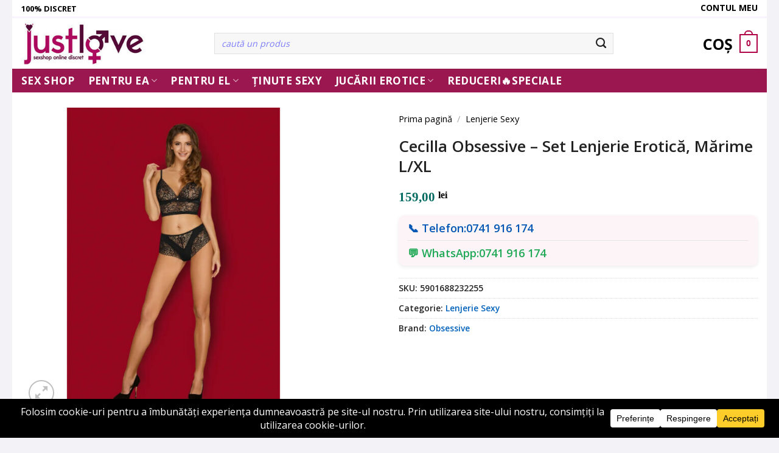

--- FILE ---
content_type: text/html; charset=UTF-8
request_url: https://justlove.ro/p/lenjerie-erotica/cecilla-obsessive/
body_size: 31623
content:
<!DOCTYPE html>
<html lang="ro-RO" class="loading-site no-js">
<head>
<meta charset="UTF-8"/>
<link rel="profile" href="https://gmpg.org/xfn/11" />
<link rel="pingback" href="https://justlove.ro/xmlrpc.php"/>
<meta name='robots' content='index, follow, max-image-preview:large, max-snippet:-1, max-video-preview:-1'/>
<style>img:is([sizes="auto" i], [sizes^="auto," i]){contain-intrinsic-size:3000px 1500px}</style>
<script data-cfasync="false" data-pagespeed-no-defer data-cookieconsent="ignore">var gtm4wp_datalayer_name="dataLayer";
var dataLayer=dataLayer||[];
const gtm4wp_use_sku_instead=1;
const gtm4wp_currency='RON';
const gtm4wp_product_per_impression=10;
const gtm4wp_clear_ecommerce=false;
const gtm4wp_datalayer_max_timeout=2000;</script>
<meta name="viewport" content="width=device-width, initial-scale=1, maximum-scale=5"/>
<title>Cecilla Obsessive - Set Lenjerie Erotică, Mărime L/XL &#8226; Just Love</title>
<meta name="description" content="Cecilla Obsessive este un set de lenjerie erotica dion poliamida ce asigura confort absolut. Este foarte ușor de imbracat și purtat, fiind alegerea"/>
<link rel="canonical" href="https://justlove.ro/p/lenjerie-erotica/cecilla-obsessive/"/>
<meta property="og:locale" content="ro_RO"/>
<meta property="og:type" content="product"/>
<meta property="og:title" content="Cecilla Obsessive - Set Lenjerie Erotică, Mărime L/XL"/>
<meta property="og:description" content="Cecilla Obsessive este un set de lenjerie erotica dion poliamida ce asigura confort absolut. Este foarte ușor de imbracat și purtat, fiind alegerea"/>
<meta property="og:url" content="https://justlove.ro/p/lenjerie-erotica/cecilla-obsessive/"/>
<meta property="og:site_name" content="Just Love"/>
<meta property="article:modified_time" content="2025-08-05T14:13:58+00:00"/>
<meta property="og:image" content="https://justlove.ro/wp-content/uploads/2021/09/Cecilla-Obsessive.jpg"/>
<meta property="og:image:width" content="1000"/>
<meta property="og:image:height" content="1000"/>
<meta property="og:image:type" content="image/jpeg"/><meta property="og:image" content="https://justlove.ro/wp-content/uploads/2021/09/Cecilla-Obsessive-spate.jpg"/>
<meta property="og:image:width" content="1000"/>
<meta property="og:image:height" content="1000"/>
<meta property="og:image:type" content="image/jpeg"/>
<meta name="twitter:card" content="summary_large_image"/>
<meta name="twitter:site" content="@justlovesexshop"/>
<meta name="twitter:label1" content="Preț"/>
<meta name="twitter:data1" content="159,00&nbsp;lei"/>
<meta name="twitter:label2" content="Disponibilitate"/>
<meta name="twitter:data2" content="Stoc epuizat"/>
<script type="application/ld+json" class="yoast-schema-graph">{"@context":"https://schema.org","@graph":[{"@type":["WebPage","ItemPage"],"@id":"https://justlove.ro/p/lenjerie-erotica/cecilla-obsessive/","url":"https://justlove.ro/p/lenjerie-erotica/cecilla-obsessive/","name":"Cecilla Obsessive - Set Lenjerie Erotică, Mărime L/XL &#8226; Just Love","isPartOf":{"@id":"https://justlove.ro/#website"},"primaryImageOfPage":{"@id":"https://justlove.ro/p/lenjerie-erotica/cecilla-obsessive/#primaryimage"},"image":{"@id":"https://justlove.ro/p/lenjerie-erotica/cecilla-obsessive/#primaryimage"},"thumbnailUrl":"https://justlove.ro/wp-content/uploads/2021/09/Cecilla-Obsessive.jpg","description":"Cecilla Obsessive este un set de lenjerie erotica dion poliamida ce asigura confort absolut. Este foarte ușor de imbracat și purtat, fiind alegerea","breadcrumb":{"@id":"https://justlove.ro/p/lenjerie-erotica/cecilla-obsessive/#breadcrumb"},"inLanguage":"ro-RO","potentialAction":{"@type":"BuyAction","target":"https://justlove.ro/p/lenjerie-erotica/cecilla-obsessive/"}},{"@type":"ImageObject","inLanguage":"ro-RO","@id":"https://justlove.ro/p/lenjerie-erotica/cecilla-obsessive/#primaryimage","url":"https://justlove.ro/wp-content/uploads/2021/09/Cecilla-Obsessive.jpg","contentUrl":"https://justlove.ro/wp-content/uploads/2021/09/Cecilla-Obsessive.jpg","width":1000,"height":1000,"caption":"Cecilla-Obsessive"},{"@type":"BreadcrumbList","@id":"https://justlove.ro/p/lenjerie-erotica/cecilla-obsessive/#breadcrumb","itemListElement":[{"@type":"ListItem","position":1,"name":"Sexshop","item":"https://justlove.ro/"},{"@type":"ListItem","position":2,"name":"Shop","item":"https://justlove.ro/shop/"},{"@type":"ListItem","position":3,"name":"Lenjerie Sexy","item":"https://justlove.ro/categorie/lenjerie-erotica/"},{"@type":"ListItem","position":4,"name":"Cecilla Obsessive &#8211; Set Lenjerie Erotică, Mărime L/XL"}]},{"@type":"WebSite","@id":"https://justlove.ro/#website","url":"https://justlove.ro/","name":"Just Love","description":"Sex Shop Online","publisher":{"@id":"https://justlove.ro/#organization"},"potentialAction":[{"@type":"SearchAction","target":{"@type":"EntryPoint","urlTemplate":"https://justlove.ro/?s={search_term_string}"},"query-input":{"@type":"PropertyValueSpecification","valueRequired":true,"valueName":"search_term_string"}}],"inLanguage":"ro-RO"},{"@type":"Organization","@id":"https://justlove.ro/#organization","name":"Just Love","alternateName":"Just Love","url":"https://justlove.ro/","logo":{"@type":"ImageObject","inLanguage":"ro-RO","@id":"https://justlove.ro/#/schema/logo/image/","url":"https://justlove.ro/wp-content/uploads/2019/03/logo-sex-shop-justlove-2.jpg","contentUrl":"https://justlove.ro/wp-content/uploads/2019/03/logo-sex-shop-justlove-2.jpg","width":400,"height":136,"caption":"Just Love"},"image":{"@id":"https://justlove.ro/#/schema/logo/image/"},"sameAs":["https://www.facebook.com/justloverom/","https://x.com/justlovesexshop","https://www.youtube.com/@justlove3670"],"description":"Sex Shop online cu livrare rapidă și discretă. Branduri premium precum Lovense, Lelo sau Svakom..","email":"contact@justlove.ro","telephone":"+40741916174","legalName":"JUSTLOVE","foundingDate":"2020-02-09","vatID":"RO42709858","numberOfEmployees":{"@type":"QuantitativeValue","minValue":"1","maxValue":"10"},"ethicsPolicy":"https://justlove.ro/despre-sexshop/politica-pentru-etica/"}]}</script>
<meta property="product:brand" content="Obsessive"/>
<meta property="product:price:amount" content="159.00"/>
<meta property="product:price:currency" content="RON"/>
<meta property="og:availability" content="out of stock"/>
<meta property="product:availability" content="out of stock"/>
<meta property="product:retailer_item_id" content="5901688232255"/>
<meta property="product:condition" content="new"/>
<link rel='dns-prefetch' href='//cdn.jsdelivr.net'/>
<link rel='dns-prefetch' href='//fonts.googleapis.com'/>
<link href='https://fonts.gstatic.com' crossorigin rel='preconnect'/>
<link rel='prefetch' href='https://justlove.ro/wp-content/themes/flatsome/assets/js/chunk.countup.js?ver=3.16.5'/>
<link rel='prefetch' href='https://justlove.ro/wp-content/themes/flatsome/assets/js/chunk.sticky-sidebar.js?ver=3.16.5'/>
<link rel='prefetch' href='https://justlove.ro/wp-content/themes/flatsome/assets/js/chunk.tooltips.js?ver=3.16.5'/>
<link rel='prefetch' href='https://justlove.ro/wp-content/themes/flatsome/assets/js/chunk.vendors-popups.js?ver=3.16.5'/>
<link rel='prefetch' href='https://justlove.ro/wp-content/themes/flatsome/assets/js/chunk.vendors-slider.js?ver=3.16.5'/>
<link rel="alternate" type="application/rss+xml" title="Just Love &raquo; Flux" href="https://justlove.ro/feed/"/>
<link rel="alternate" type="application/rss+xml" title="Just Love &raquo; Flux comentarii" href="https://justlove.ro/comments/feed/"/>
<link rel="alternate" type="application/rss+xml" title="Flux comentarii Just Love &raquo; Cecilla Obsessive &#8211; Set Lenjerie Erotică, Mărime L/XL" href="https://justlove.ro/p/lenjerie-erotica/cecilla-obsessive/feed/"/>
<script data-cfasync="false" data-wpfc-render="false">(function (){
window.dataLayer=window.dataLayer||[];function gtag(){dataLayer.push(arguments);}
gtag('set', 'developer_id.dMmRkYz', true);
gtag('consent', 'default', {
'ad_storage': 'denied',
'analytics_storage': 'denied',
'ad_user_data': 'denied',
'ad_personalization': 'denied',
'security_storage': 'granted',
'functionality_storage': 'granted',
'wait_for_update': 500,
});
})();</script><style id='classic-theme-styles-inline-css'>.wp-block-button__link{color:#fff;background-color:#32373c;border-radius:9999px;box-shadow:none;text-decoration:none;padding:calc(.667em + 2px) calc(1.333em + 2px);font-size:1.125em}.wp-block-file__button{background:#32373c;color:#fff;text-decoration:none}</style>
<link rel="stylesheet" type="text/css" href="//justlove.ro/wp-content/cache/wpfc-minified/qxr0f6sp/a16lx.css" media="all"/>
<style id='woocommerce-inline-inline-css'>.woocommerce form .form-row .required{visibility:visible;}</style>
<style>.wpconsent-iframe-placeholder,.wpforms-form .wpconsent-iframe-placeholder,div.wpforms-container-full .wpconsent-iframe-placeholder{position:relative;display:inline-block;background-color:#f5f5f5;border:1px solid #ddd;overflow:hidden}.wpconsent-iframe-placeholder.wpconsent-iframe-placeholder-recaptcha,.wpforms-form .wpconsent-iframe-placeholder.wpconsent-iframe-placeholder-recaptcha,div.wpforms-container-full .wpconsent-iframe-placeholder.wpconsent-iframe-placeholder-recaptcha{width:302px;height:76px}.wp-block-embed__wrapper .wpconsent-iframe-placeholder{position:absolute;top:0;left:0;width:100%;height:100%;border:0}.wpconsent-iframe-thumbnail,.wpforms-form .wpconsent-iframe-thumbnail,div.wpforms-container-full .wpconsent-iframe-thumbnail{position:absolute;top:0;left:0;width:100%;height:100%;z-index:1}.wpconsent-iframe-thumbnail img,.wpforms-form .wpconsent-iframe-thumbnail img,div.wpforms-container-full .wpconsent-iframe-thumbnail img{width:100%;height:100%;-o-object-fit:cover;object-fit:cover}.wpforms-form .wpconsent-iframe-overlay,div.wpforms-container-full .wpconsent-iframe-overlay .wpconsent-iframe-overlay{position:absolute;top:0;left:0;right:0;bottom:0;background-color:rgba(0,0,0,.5);display:flex;align-items:center;justify-content:center;z-index:2}.wpconsent-iframe-overlay-content,.wpforms-form .wpconsent-iframe-overlay-content,div.wpforms-container-full .wpconsent-iframe-overlay-content{text-align:center;padding:20px;position:absolute;left:0;top:0;right:0;bottom:0;display:flex;justify-content:center;align-items:center;z-index:5}.wpconsent-iframe-accept-button,.wpforms-form .wpconsent-iframe-accept-button,div.wpforms-container-full .wpconsent-iframe-accept-button{background-color:var(--wpconsent-accept-bg);color:var(--wpconsent-accept-color);border:none;padding:12px 24px;border-radius:4px;cursor:pointer;font-size:14px;transition:background-color .2s ease}.wpconsent-iframe-placeholder iframe[src]+.wpconsent-iframe-thumbnail,.wpconsent-iframe-placeholder iframe[src]+.wpconsent-iframe-thumbnail+.wpconsent-iframe-overlay{display:none}</style>
<style id='wpconsent-placeholders-css-inline-css'>:root{--wpconsent-z-index:900000;--wpconsent-background:#000000;--wpconsent-text:#ffffff;--wpconsent-outline-color:rgba(255, 255, 255, 0.2);--wpconsent-accept-bg:#ffcd2a;--wpconsent-cancel-bg:#ffffff;--wpconsent-preferences-bg:#ffffff;--wpconsent-accept-color:#000000;--wpconsent-cancel-color:#000000;--wpconsent-preferences-color:#000000;--wpconsent-font-size:16px;}</style>
<link rel="stylesheet" type="text/css" href="//justlove.ro/wp-content/cache/wpfc-minified/8wnr4ard/bnsp9.css" media="all"/>
<style id='flatsome-main-inline-css'>@font-face{font-family:"fl-icons";font-display:block;src:url(https://justlove.ro/wp-content/themes/flatsome/assets/css/icons/fl-icons.eot?v=3.16.5);src:url(https://justlove.ro/wp-content/themes/flatsome/assets/css/icons/fl-icons.eot#iefix?v=3.16.5) format("embedded-opentype"), url(https://justlove.ro/wp-content/themes/flatsome/assets/css/icons/fl-icons.woff2?v=3.16.5) format("woff2"), url(https://justlove.ro/wp-content/themes/flatsome/assets/css/icons/fl-icons.ttf?v=3.16.5) format("truetype"), url(https://justlove.ro/wp-content/themes/flatsome/assets/css/icons/fl-icons.woff?v=3.16.5) format("woff"), url(https://justlove.ro/wp-content/themes/flatsome/assets/css/icons/fl-icons.svg?v=3.16.5#fl-icons) format("svg");}</style>
<link rel="stylesheet" type="text/css" href="//justlove.ro/wp-content/cache/wpfc-minified/79as0iqf/a16lx.css" media="all"/>
<link rel="https://api.w.org/" href="https://justlove.ro/wp-json/"/><link rel="alternate" title="JSON" type="application/json" href="https://justlove.ro/wp-json/wp/v2/product/29333"/><link rel="EditURI" type="application/rsd+xml" title="RSD" href="https://justlove.ro/xmlrpc.php?rsd"/>
<meta name="generator" content="WordPress 6.8.3"/>
<meta name="generator" content="WooCommerce 9.8.5"/>
<link rel='shortlink' href='https://justlove.ro/?p=29333'/>
<link rel="alternate" title="oEmbed (JSON)" type="application/json+oembed" href="https://justlove.ro/wp-json/oembed/1.0/embed?url=https%3A%2F%2Fjustlove.ro%2Fp%2Flenjerie-erotica%2Fcecilla-obsessive%2F"/>
<link rel="alternate" title="oEmbed (XML)" type="text/xml+oembed" href="https://justlove.ro/wp-json/oembed/1.0/embed?url=https%3A%2F%2Fjustlove.ro%2Fp%2Flenjerie-erotica%2Fcecilla-obsessive%2F&#038;format=xml"/>
<style>#showLockerDetails{font-size:13px;font-weight:bold;line-height:22px;}
.shipping-pickup-store td .title{float:left;line-height:30px;}
.shipping-pickup-store td span.text{float:right;}
.shipping-pickup-store td span.description{clear:both;}
.shipping-pickup-store td > span:not([class*="select"]){display:block;font-size:11px;font-weight:normal;line-height:1.3;margin-bottom:0;padding:6px 0;text-align:justify;}
[aria-labelledby="select2-shipping-pickup-store-select-container"]{height:100% !important;}
#locker_name, #locker_address{width:100%;border:0;pointer-events:none;resize:none;}
#select2-shipping-pickup-store-select-container{word-wrap:break-word !important;text-overflow:inherit !important;white-space:normal !important;}
#select2-shipping-pickup-store-select-results{max-height:250px;overflow-y:auto;font-size:12px;}</style>
<script data-cfasync="false" data-pagespeed-no-defer data-cookieconsent="ignore">var dataLayer_content={"pagePostType":"product","pagePostType2":"single-product","pagePostAuthor":"Flavius","customerTotalOrders":0,"customerTotalOrderValue":0,"customerFirstName":"","customerLastName":"","customerBillingFirstName":"","customerBillingLastName":"","customerBillingCompany":"","customerBillingAddress1":"","customerBillingAddress2":"","customerBillingCity":"","customerBillingState":"","customerBillingPostcode":"","customerBillingCountry":"","customerBillingEmail":"","customerBillingEmailHash":"","customerBillingPhone":"","customerShippingFirstName":"","customerShippingLastName":"","customerShippingCompany":"","customerShippingAddress1":"","customerShippingAddress2":"","customerShippingCity":"","customerShippingState":"","customerShippingPostcode":"","customerShippingCountry":"","cartContent":{"totals":{"applied_coupons":[],"discount_total":0,"subtotal":0,"total":0},"items":[]},"productRatingCounts":[],"productAverageRating":0,"productReviewCount":0,"productType":"simple","productIsVariable":0};
dataLayer.push(dataLayer_content);</script>
<script data-cfasync="false" data-pagespeed-no-defer data-cookieconsent="ignore">console.warn&&console.warn("[GTM4WP] Google Tag Manager container code placement set to OFF !!!");
console.warn&&console.warn("[GTM4WP] Data layer codes are active but GTM container must be loaded using custom coding !!!");</script>
<script >(function(w,d,s,l,i){w[l]=w[l]||[];w[l].push({'gtm.start':
new Date().getTime(),event:'gtm.js'});var f=d.getElementsByTagName(s)[0],
j=d.createElement(s),dl=l!='dataLayer'?'&l='+l:'';j.async=true;j.src=
'https://www.googletagmanager.com/gtm.js?id='+i+dl;f.parentNode.insertBefore(j,f);
})(window,document,'script','dataLayer','GTM-WJKKVTK');</script>
<meta name='dmca-site-verification' content='Tk1yTzV2SWxSeG5NWlFxalhvR3lUdz090'/>
<noscript><style>.woocommerce-product-gallery{opacity:1 !important;}</style></noscript>
<link rel="icon" href="https://justlove.ro/wp-content/uploads/2020/09/favicon.ico" sizes="32x32"/>
<link rel="icon" href="https://justlove.ro/wp-content/uploads/2020/09/favicon.ico" sizes="192x192"/>
<link rel="apple-touch-icon" href="https://justlove.ro/wp-content/uploads/2020/09/favicon.ico"/>
<meta name="msapplication-TileImage" content="https://justlove.ro/wp-content/uploads/2020/09/favicon.ico"/>
<meta name="generator" content="XforWooCommerce.com - Product Filter for WooCommerce"/><style id="custom-css">:root{--primary-color:#af0247;}html{background-color:#f2f2f7!important;}.container-width, .full-width .ubermenu-nav, .container, .row{max-width:1270px}.row.row-collapse{max-width:1240px}.row.row-small{max-width:1262.5px}.row.row-large{max-width:1300px}body.framed, body.framed header, body.framed .header-wrapper, body.boxed, body.boxed header, body.boxed .header-wrapper, body.boxed .is-sticky-section{max-width:1240px}.sticky-add-to-cart--active, #wrapper,#main,#main.dark{background-color:#ffffff}.header-main{height:83px}#logo img{max-height:83px}#logo{width:287px;}#logo img{padding:6px 0;}.header-bottom{min-height:18px}.header-top{min-height:24px}.transparent .header-main{height:265px}.transparent #logo img{max-height:265px}.has-transparent + .page-title:first-of-type,.has-transparent + #main > .page-title,.has-transparent + #main > div > .page-title,.has-transparent + #main .page-header-wrapper:first-of-type .page-title{padding-top:345px;}.header.show-on-scroll,.stuck .header-main{height:70px!important}.stuck #logo img{max-height:70px!important}.search-form{width:82%;}.header-bottom{background-color:#9b1750}.top-bar-nav > li > a{line-height:16px}.header-main .nav > li > a{line-height:16px}.stuck .header-main .nav > li > a{line-height:50px}.header-bottom-nav > li > a{line-height:9px}@media(max-width:549px){.header-main{height:89px}#logo img{max-height: 89px}}.nav-dropdown{font-size:100%}.header-top{background-color:#ffffff!important;}
.accordion-title.active, .has-icon-bg .icon .icon-inner,.logo a, .primary.is-underline, .primary.is-link, .badge-outline .badge-inner, .nav-outline > li.active> a,.nav-outline >li.active > a, .cart-icon strong,[data-color='primary'], .is-outline.primary{color:#af0247;}
[data-text-color="primary"]{color:#af0247!important;}
[data-text-bg="primary"]{background-color:#af0247;}
.scroll-to-bullets a,.featured-title, .label-new.menu-item > a:after, .nav-pagination > li > .current,.nav-pagination > li > span:hover,.nav-pagination > li > a:hover,.has-hover:hover .badge-outline .badge-inner,button[type="submit"], .button.wc-forward:not(.checkout):not(.checkout-button), .button.submit-button, .button.primary:not(.is-outline),.featured-table .title,.is-outline:hover, .has-icon:hover .icon-label,.nav-dropdown-bold .nav-column li > a:hover, .nav-dropdown.nav-dropdown-bold > li > a:hover, .nav-dropdown-bold.dark .nav-column li > a:hover, .nav-dropdown.nav-dropdown-bold.dark > li > a:hover, .header-vertical-menu__opener ,.is-outline:hover, .tagcloud a:hover,.grid-tools a, input[type='submit']:not(.is-form), .box-badge:hover .box-text, input.button.alt,.nav-box > li > a:hover,.nav-box > li.active > a,.nav-pills > li.active > a ,.current-dropdown .cart-icon strong, .cart-icon:hover strong, .nav-line-bottom > li > a:before, .nav-line-grow > li > a:before, .nav-line > li > a:before,.banner, .header-top, .slider-nav-circle .flickity-prev-next-button:hover svg, .slider-nav-circle .flickity-prev-next-button:hover .arrow, .primary.is-outline:hover, .button.primary:not(.is-outline), input[type='submit'].primary, input[type='submit'].primary, input[type='reset'].button, input[type='button'].primary, .badge-inner{background-color:#af0247;}
.nav-vertical.nav-tabs > li.active > a,.scroll-to-bullets a.active,.nav-pagination > li > .current,.nav-pagination > li > span:hover,.nav-pagination > li > a:hover,.has-hover:hover .badge-outline .badge-inner,.accordion-title.active,.featured-table,.is-outline:hover, .tagcloud a:hover,blockquote, .has-border, .cart-icon strong:after,.cart-icon strong,.blockUI:before, .processing:before,.loading-spin, .slider-nav-circle .flickity-prev-next-button:hover svg, .slider-nav-circle .flickity-prev-next-button:hover .arrow, .primary.is-outline:hover{border-color:#af0247}.nav-tabs > li.active > a{border-top-color:#af0247}.widget_shopping_cart_content .blockUI.blockOverlay:before{border-left-color:#af0247}.woocommerce-checkout-review-order .blockUI.blockOverlay:before{border-left-color:#af0247}
.slider .flickity-prev-next-button:hover svg,.slider .flickity-prev-next-button:hover .arrow{fill:#af0247;}
.primary:focus-visible, .submit-button:focus-visible, button[type="submit"]:focus-visible{outline-color:#af0247!important;}
[data-icon-label]:after, .secondary.is-underline:hover,.secondary.is-outline:hover,.icon-label,.button.secondary:not(.is-outline),.button.alt:not(.is-outline), .badge-inner.on-sale, .button.checkout, .single_add_to_cart_button, .current .breadcrumb-step{background-color:#9b1750;}[data-text-bg="secondary"]{background-color:#9b1750;}
.secondary.is-underline,.secondary.is-link, .secondary.is-outline,.stars a.active, .star-rating:before, .woocommerce-page .star-rating:before,.star-rating span:before, .color-secondary{color:#9b1750}
[data-text-color="secondary"]{color:#9b1750!important;}
.secondary.is-outline:hover{border-color:#9b1750}
.secondary:focus-visible, .alt:focus-visible{outline-color:#9b1750!important;}body{color:#222222}h1,h2,h3,h4,h5,h6,.heading-font{color:#222222;}body{font-size:108%;}@media screen and (max-width:549px){body{font-size: 100%;}}body{font-family:"Open Sans", sans-serif;}body{font-weight:600;font-style:normal;}.nav > li > a{font-family:"Open Sans", sans-serif;}.mobile-sidebar-levels-2 .nav > li > ul > li > a{font-family:"Open Sans", sans-serif;}.nav > li > a,.mobile-sidebar-levels-2 .nav > li > ul > li > a{font-weight:700;font-style:normal;}h1,h2,h3,h4,h5,h6,.heading-font, .off-canvas-center .nav-sidebar.nav-vertical > li > a{font-family:"Open Sans", sans-serif;}h1,h2,h3,h4,h5,h6,.heading-font,.banner h1,.banner h2{font-weight:600;font-style:normal;}.alt-font{font-family:"Dancing Script", sans-serif;}.alt-font{font-weight:400!important;font-style:normal!important;}.breadcrumbs{text-transform:none;}.header:not(.transparent) .header-bottom-nav.nav > li > a{color:#ffffff;}.header:not(.transparent) .header-bottom-nav.nav > li > a:hover,.header:not(.transparent) .header-bottom-nav.nav > li.active > a,.header:not(.transparent) .header-bottom-nav.nav > li.current > a,.header:not(.transparent) .header-bottom-nav.nav > li > a.active,.header:not(.transparent) .header-bottom-nav.nav > li > a.current{color:#ffffff;}.header-bottom-nav.nav-line-bottom > li > a:before,.header-bottom-nav.nav-line-grow > li > a:before,.header-bottom-nav.nav-line > li > a:before,.header-bottom-nav.nav-box > li > a:hover,.header-bottom-nav.nav-box > li.active > a,.header-bottom-nav.nav-pills > li > a:hover,.header-bottom-nav.nav-pills > li.active > a{color:#FFF!important;background-color: #ffffff;}a{color:#0061bb;}.has-equal-box-heights .box-image{padding-top:100%;}.badge-inner.on-sale{background-color:#179b62}.star-rating span:before,.star-rating:before, .woocommerce-page .star-rating:before, .stars a:hover:after, .stars a.active:after{color:#fac60a}input[type='submit'], input[type="button"], button:not(.icon), .button:not(.icon){border-radius:7px!important}@media screen and (min-width:550px){.products .box-vertical .box-image{min-width: 300px!important;width: 300px!important;}}.footer-2{background-color:#000000}.absolute-footer, html{background-color:#020202}button[name='update_cart']{display:none;}.nav-vertical-fly-out > li + li{border-top-width:1px;border-top-style:solid;}
.term-description{overflow-y:auto;}.has-shadow .box:not(.box-overlay):not(.box-shade){border:0px solid crimson;}.box-badge .box-text{background-color:white;bottom:1%;}.box-text h5{color:#222;font-weight:bold;font-size:15px;text-transform:capitalize;}.price-wrapper .price, .add-to-cart-button{text-align:center;}
.product-info .price-wrapper .price{text-align:left!important;}.product-title{font-size:1.5em!important;margin-top:20px;}.product_list_widget .product-title{font-size:1em!important;margin-top:20px;color:black;}.widget_layered_nav_filters .widgettitle{display:none!important;}
.box-image-subcateg{float:left;width:25%;text-align:center;}.subcateg-items{margin:20px 0px 240px 0px;}.box-text-subcateg{font-size:18px;}.box-text-subcateg h5.subcateg-title{color:black!important;}#descriere-categorie{font-size:15px;background:#f7f7f761;padding:10px;border-radius:10px;}#descriere-categorie ol, #descriere-categorie ul{margin-left:25px;margin-top:15px;}.yith-wcbr-archive-header{font-size:15px;background:#f7f7f761;padding:10px;border-radius:10px;overflow:scroll;overflow-x:scroll;overflow-x:scroll;overflow-x:hidden;height:250px;}.woocommerce-review__verified{font-style:normal;color:green;}.product-gallery-slider img{width:auto;max-height:500px;}.woocommerce-review__verified::before{content:"💬";padding-right:5px;}.comment-text .meta{margin-bottom:10px!important;border-bottom:1px solid #ccc;}#comments h3{display:none;}.entry-content a{color:#d80229;font-weight:bold;text-decoration:underline;}.pf-help-title{font-size:18px;font-family:open sans;font-weight:bold;padding-left:5px;background:#f2f2f2;height:30px;margin-bottom:10px;}.pf-help-title span.widget-title{background:none;color:#9b1750!important;padding:0px;}.prdctfltr_2_columns.prdctfltr_terms_customized_text label > span{background:#9b1750;color:white;}.tax-total{display:none;}.ticklist{font-weight:bold;list-style:none;}.ticklist li:before{color:green;content:'✓';padding-right:10px;}p.stock{cursor:pointer;display:none;}.circle img{border-radius:0px !important;object-fit:cover;width:130px;}.returnare{padding:20px;background:lightgray;margin:150px;}@media only screen and (max-width: 600px){ .returnare{margin:20px;}}ul#menu-branduri li{background:#f7f7f7 !important;padding:0px 10px;text-transform:uppercase;border-radius:10px;margin-top:3px;text-align:center;}ul#menu-branduri li a{color:black;font-size:17px;}
.prdctfltr_customize{background:#000;color:white!important;}.prdctfltr_wc .prdctfltr_woocommerce_ordering .prdctfltr_filter label > span:hover{background:black;}
.commentlist li .description, .comment-list li .description{font-style:normal;font-weight:normal;font-size:15px;}ul.children{margin:0px;}.header-bottom{margin-bottom:20px;}.product-title a{font-size:16px;font-family:"Open Sans",Helvetica,Arial,sans-serif!important;color:black;text-align:center;}.nav-tabs + .tab-panels{padding:10px 0px 0px 0px;border:0px;}.blog-wrapper .page-title, #smartbill_billing_fields_ro, .cart-subtotal{display:none;}.woocommerce-terms-and-conditions-checkbox-text{font-size:85%;}
nav-dropdown > li.nav-dropdown-col, .nav-dropdown > li.image-column{width:250px;min-width:250px;}
.tabbed-content .nav-tabs>li{border-bottom:2px solid rgb(227, 224, 224);}body.woocommerce .star-rating::before{content:"";color:#e4d530;}.star-rating{font-size:25px;}.badge + .badge{height:2.0em;margin-top:10px;}.box-text-inner p{text-transform:uppercase;margin-top:0px;font-style:normal;font-weight:bold;}.dp-mobile p, .dp-mobile .button{margin:0px 20px 0px 20px;}.dp-mobile .button{width:88%!important;}.dp-mobile ul{padding:10px 0px 0px 50px;list-style-type:square;}.menu-sss ul li{background:black;list-style:none;}.menu-sss ul li a{color:white;text-transform:uppercase;padding-left:5px;}.menu-sss ul li a::before{content:"💡";padding-right:5px;}.menu-sss ul li a:hover{padding-left:10px;}p strong{text-decoration:none;}.footer-2{text-align:center;}.menu-footer-container ul li{font-size:15px;line-height:25px;}.menu-footer-container ul li a{color:white;}
.header-buttona{color:white!important;font-size:13px;}.nav > li.has-icon > a > i{font-size:35px;}.icons-jl .text-center > div, .text-center{padding:5px 3px 5px 3px;}.icons-jl .text-center > div{background:#9b1750;}.icons-jl .uppercase, .icons-jl h6{color:whitesmoke!important;}.has-shadow .box-text{padding-left:0.2em;padding-right:0.2em;}#tab-description ol li, #tab-description ul li{margin-left:20px!important;}.article-inner .add-to-cart-button{display:none;}.article-inner .section-title span{background:none;color:black;text-transform:capitalize;text-align:center;}.page-inner ul li{margin-left:30px;}.button.alt:not(.is-outline){width:100%;}.prdctfltr_wc .prdctfltr_filter_title,.prdctfltr_buttons{display:none;}
.prdctfltr_wc .prdctfltr_side_lables.prdctfltr_terms_customized.prdctfltr_terms_customized_color .prdctfltr_customize_block .prdctfltr_customize_color_text_tip{color:#505050;text-transform:uppercase;font-size:16px;}.prdctfltr_wc .prdctfltr_side_lables.prdctfltr_terms_customized.prdctfltr_terms_customized_color .prdctfltr_customize_block:hover{background:#f2f2f2;}.checkbox .optional{display:none;}.term-description h1{font-size:18px;text-transform:uppercase;text-decoration:underline;}#descriere-categorie h2{font-size:18px;text-decoration:underline;margin-top:20px;}#descriere-categorie h2:before{content:"▣ ";color:#af0247;}blockquote{color:#285bb8 !important;border-left-color:#285bb8;border-width:0px 0px 0px 8px;border-radius:0px;padding:15px;-moz-box-shadow:none;-webkit-box-shadow:none;box-shadow:0px;margin-bottom:20px;background:#eff5ff;display:inline-block;border-left:8px solid #285bb8;width:100%;font-weight:600 !important;font-size:18px;font-style:normal;}.buton-sexshop{background:linear-gradient(90deg, rgba(155,23,80,1) 0%, rgba(253,116,175,1) 35%, rgba(0,212,255,1) 100%);padding:2px 15px 2px 15px;text-transform:capitalize;font-weight:500;border-radius:5px;color:red;font-size:19px;line-height:24px;display:block;display:inline-block;}a.buton-sexshop{color:white;text-decoration:none;font-weight:500;font-family:calibri!important;}a.buton-sexshop:hover{background:black;color:white;}.button.primary:not(.is-outline){color:white!important;}.subcateg-title{font-size:18px;padding-bottom:20px;}
.flickity-prev-next-button{height:48px;width:48px;}
@media(max-width:549px){.product_meta{font-size:1.0em;margin-bottom:0em;}.category-filter-row{display:inline;}.product-info .breadcrumbs, .woocommerce-ordering{display:none;}.product-main .product-title{margin-top:10px;font-size:21px!important;}.has-shadow .box-text.product-title a{font-weight:normal;text-align:center;}.has-shadow .box-text .price-wrapper .price{text-align:center!important;}
#header-contact.nav > li > a{font-weight:700;font-size:17px;color:white!important;}
.dp-mobile p, .dp-mobile .button{margin:0px 20px 0px 20px;}.dp-mobile .button{width:88%!important;}.dp-mobile ul{padding:10px 0px 0px 50px;list-style-type:square;}.menu-sss ul li{background:black;list-style:none;}.menu-sss ul li a{color:white;text-transform:uppercase;padding-left:5px;}.menu-sss ul li a::before{content:"💡";padding-right:5px;}.menu-sss ul li a:hover{padding-left:10px;}p strong{text-decoration:none;}.footer-2{text-align:center;}.menu-footer-container ul li{font-size:15px;line-height:25px;}.menu-footer-container ul li a{color:white;}.button.alt:not(.is-outline){padding:2px 10px 2px 10px;font-size:19px;line-height:30px}.menu-categorie ul li{list-style:none;width:100%;}.menu-categorie{width:!00%;}#row-996608252 .col{padding:0 5px 10px!important;}.box-text h5{color:#222;font-size:14px;text-transform:capitalize;}.box-badge .box-text{background-color:white;border:0px solid #d9d9d9;opacity:100%;bottom:1%;}.box-image-subcateg{float:left;width:50%!important;text-align:center;margin-right:0px;margin-bottom:10px;}.box-text-subcateg h5.subcateg-title{font-size:15px;background:black;color:white!important;border-right:5px solid white;margin-right:5px!important;}.box-image-subcateg p{margin-bottom:0em;margin-top:1em;}.term-description h1{font-size:16px;text-transform:uppercase;}.yith-wcbr-archive-header img{display:none;}.yith-wcbr-archive-header{font-size:15px;background:#f7f7f761;padding:10px;border-radius:10px;overflow:scroll;overflow-x:scroll;overflow-x:scroll;overflow-x:hidden;height:150px;}
.product-page-price .amount{font-size:27px;font-family:open sans;}.is-large{font-size:0.7em;}.small-6{max-width:100%!important;flex-basis:100%;}.col .small-6{padding:0px!important;}.row .row:not(.row-collapse){margin:0px!important;}.menu-footer-container ul li{padding:5px;}.subcateg-title{font-size:15px;padding-bottom:1px;}.subcateg-title{margin-top:15px;}.quantity .button.minus{padding-right:15px;padding-left:15px;}.quantity .button.plus{padding-left:15px;padding-right:15px;}#tab-title-reviewsa, #tab-additional_information a, #tab-title-ux_global_tab a, #tab-title-additional_information a{color:black;}.footer-2 {display: none;}}.label-new.menu-item > a:after{content:"New";}.label-hot.menu-item > a:after{content:"Hot";}.label-sale.menu-item > a:after{content:"Sale";}.label-popular.menu-item > a:after{content:"Popular";}</style>		<style id="wp-custom-css">.badge-inner.on-sale{background:black!important;border-bottom:2px solid #ccc;}
.contactt{font-size:18px;background:#fdf4f7;padding:1px 15px;margin-bottom:20px;font-family:'Open Sans', sans-serif !important;border-radius:10px;box-shadow:0 2px 6px rgba(0,0,0,0.08);max-width:100%;}
.telefon, .whatsss{display:flex;align-items:center;gap:8px;padding:6px 0;}
.telefon{color:#0056b3;font-weight:600;border-bottom:1px solid #e4e4e4;}
.telefon a{color:#0056b3;text-decoration:none;}
.telefon a:hover{text-decoration:underline;}
.whatsss{color:#1fa855;font-weight:600;}
.whatsss a{color:#1fa855 !important;text-decoration:none;}
.whatsss a:hover{text-decoration:underline;}
.woocommerce-terms-and-conditions-wrapper{font-size:1.2em!important;}
.shop_table tr td:last-of-type, td.product-total{font-size:1.1em!important;}
#CybotCookiebotDialogFooter #CybotCookiebotDialogBodyLevelButtonLevelOptinAllowAll{background-color:#9b1750 !important;border-color:#9b1750 !important;color:#ffffff;}
#CybotCookiebotDialogFooter .CybotCookiebotDialogBodyButton{border:2px solid #9b1750 !important;}
#CybotCookiebotDialog .CybotCookiebotDialogBodyLevelButtonSlider{background-color:green !important;}
#CybotCookiebotDialog.CybotEdge #CybotCookiebotDialogBodyEdgeMoreDetails a{color:#9b1750 !important;}
#CybotCookiebotDialogFooter .CybotCookiebotDialogBodyButton{padding:0.2em !important;}
#CybotCookiebotDialog.CybotEdge #CybotCookiebotDialogBodyEdgeMoreDetails{margin:.5em 0.5em 0.5em 0 !important;}
#CybotCookiebotDialogBodyLevelButtonsSelectPane .CybotCookiebotDialogBodyLevelButtonWrapper{padding:.4em !important;}
#CybotCookiebotDialogPoweredbyCybot svg{display:none !important;}
#CybotCookiebotDialogPoweredByText{display:none !important;}
.hh-baloon{background:#111827;color:#e5e7eb;font-size:13px;padding:0.5rem 1rem;border-radius:8px;line-height:1.4;margin-bottom:1rem;}
.tos:hover{color:white!important;text-decoration:underline;}
.tos{color:#e5e7eb;font-size:12px;margin-top:0.5rem;display:inline-block;text-decoration:none;}
.menu-index ul li a{cursor:pointer;color:white;padding-left:8px;text-transform:none;font-weight:normal;font-size:20px;}
.menu-index ul li{background:#212121;}
.article-inner h6{display:none;}
.menu-index ul li:hover{background:black;color:#ccc;}
.menu-index ul li{list-style:none!important;font-family:'Arial, Helvetica, sans-serif', Tahoma, Geneva, sans-serif;}
.class1 ul li, .class1 ol li{font-size:17px!important;font-weight:normal;margin:3px!important;list-style-type:square;}
.woocommerce-pagination ul.links li{font-size:17px;margin-top:10px;}
.class1 p{margin:5px 4px 25px 4px;}
.class1{font-size:19px;padding:0px 5px 0px 5px;font-family:'Arial, Helvetica, sans-serif', Tahoma, Geneva, sans-serif;}
.barbati a, .femei a{color:white!important;text-decoration:none;text-transform:uppercase!important;border-radius:5px!important;}
.barbati, .femei{border-radius:3px;}
.femei ul li a{padding-bottom:0px!important;}
ul.barbatim  li a{color:white;text-decoration:none;padding-left:10px;}
ul.barbatim  li{list-style:none;margin-left:0px;text-transform:uppercase;font-size:17px;background:#21a5cd !important;padding:4px;margin-bottom:2px;width:100%;}
ul.barbatim  li:hover{background:#176d87!important;}
.barbatim ul li a{color:white;text-decoration:none;padding-left:10px;}
ul.barbatim  li a:before{content:"⯈";color:white;padding-right:5px;}
.menu-categorie  ul li a{color:white;padding-left:5px;}
.menu-categorie  ul li{list-style:none;margin-left:0px;text-transform:uppercase;font-size:17px;background:#8b0e48 !important;padding:4px;margin-bottom:2px;width:100%;}
ul.femeim  li a{color:white;text-decoration:none;padding-left:6px;}
ul.femeim  li{list-style:none;margin-left:0px;text-transform:uppercase;font-size:17px;background:#8b0e48 !important;padding:4px;margin-bottom:2px;width:100%;}
ul.femeim  li:hover{background:#176d87!important;}
ul.femeim  li:before{content:"❖";color:white;padding-left:5px;}
.header-button a{color:white!important;font-size:13px!important;}
.page-inner ol,.page-inner ul{margin-left:30px;}
.detalii-dildo h2, .detalii-jucarii-sexuale h2{font-size:20px;text-transform:uppercase;margin-bottom:15px;}
.detalii-dildo, .detalii-jucarii-sexuale{background:#f8f8f8;padding:10px;border-radius:10px;margin-bottom:10px;}
.detalii-dildo ul, .detalii-jucarii-sexuale ul{margin-left:0px;}
.detalii-dildo ul li, .detalii-jucarii-sexuale ul li{list-style:none;border-bottom:1px dashed grey;cursor:pointer;}
.detalii-dildo ul li:before, .detalii-jucarii-sexuale ul li:before{content:"➤ ";color:green;font-size:15px;padding-right:5px;}
.box-image-subcateg img{border-radius:200px;border:4px solid #e4e4e4;padding:3px;}
.box-image-subcateg img:hover{border:4px solid #e4e1e1;}
.box-image-subcateg p{margin-right:15px;}
.baloon{background:#111827;color:#e5e7eb;font-size:17px;padding:5px 5px 10px 5px;border-radius:8px;line-height:1.4;margin-bottom:30px;text-align:center;}
.baloon a:hover{color:#ff7595;text-decoration:underline;}
.discount{color:#ffc518;font-size:130%;}
.banner img{border:4px solid #9b1750;padding:10px;}
.banner{padding:10px;margin-bottom:20px;background:white!important;background-size:100% 100%;background-repeat:no-repeat;}
del span.amount{color:red;}
.badge-inner.on-sale{background:#e30000;border-radius:0px;font-size:14px;padding:3px 10px 3px 10px!important;}
.cate-box{border:1px solid #ccc;}
.entry-content a.alert{color:white!important;width:100%;}
.pf_rngstyle_thin .irs-from, .pf_rngstyle_thin .irs-to, .pf_rngstyle_thin .irs-single,.pf_rngstyle_modern .irs-from, .pf_rngstyle_modern .irs-to, .pf_rngstyle_modern .irs-single{background:black;}
.pf_rngstyle_modern .irs-grid-text,.pf_rngstyle_thin .irs-grid-text{color:black;}
.page-numbers li:last-child{display:none!important;}
.article-inner .product-title a{text-decoration:none;font-weight:normal;font-size:16px;}
.article-inner span.amount{color:black;}
span.toc_toggle{display:none;}
.toc_title{background:black;}
#toc_container li{padding-top:5px;}
#toc_container a{font-weight:normal;}
.success span{color:white;width:100%;}
.success{background:#1a7600;width:100%;}
del span.amount{opacity:1;color:#d90000;}
cite{font-style:normal!important;}
.entry-image{padding-top:15px;}
img.entry-image{border-radius:15px;}
.nav-tabs>li>a{color:black;}
.product-summary .quantity{display:none;}
.info-point strong{color:#00b1b1;}
.info-point{margin:10px 0px 15px 0px;padding:5px;font-size:110%;}
.info-point strong::before{content:"💡 ";}
.maimulte strong{color:#00b1b1;text-decoration:underline;}
.maimulte a{color:#ff2300;}
.maimulte{margin:10px 0px 15px 0px;padding:5px;font-size:110%;}
.maimulte a::before{content:"➡️ ";font-size:110%;}
.shipping-pickup-store .button.alt:not(.is-outline){background:#cd2530;line-height:150%;border:2px dashed black;}
.produs-free-shipping span{text-transform:uppercase;font-size:smal}
.banner-articol{display:block;margin:20px auto;
box-shadow:0 4px 6px rgba(0, 0, 0, 0.1);
border-radius:5px;
overflow:hidden;
max-width:100%;
text-align:center;
}
.banner-articol img{display:inline-block;
width:auto;
max-width:100%;
height:auto;
transition:transform 0.3s ease;
}
.banner-articol:hover img{transform:scale(1.05);/}
.woocommerce-additional-fields h3{display:none;}
#tgpc_enable_checkout_gift_wrapper_field{font-size:19px;background:#ffc1c1;padding:2px 0px 0px 10px;}</style>
<script data-wpfc-render="false">var Wpfcll={s:[],osl:0,scroll:false,i:function(){Wpfcll.ss();window.addEventListener('load',function(){let observer=new MutationObserver(mutationRecords=>{Wpfcll.osl=Wpfcll.s.length;Wpfcll.ss();if(Wpfcll.s.length > Wpfcll.osl){Wpfcll.ls(false);}});observer.observe(document.getElementsByTagName("html")[0],{childList:true,attributes:true,subtree:true,attributeFilter:["src"],attributeOldValue:false,characterDataOldValue:false});Wpfcll.ls(true);});window.addEventListener('scroll',function(){Wpfcll.scroll=true;Wpfcll.ls(false);});window.addEventListener('resize',function(){Wpfcll.scroll=true;Wpfcll.ls(false);});window.addEventListener('click',function(){Wpfcll.scroll=true;Wpfcll.ls(false);});},c:function(e,pageload){var w=document.documentElement.clientHeight || body.clientHeight;var n=0;if(pageload){n=0;}else{n=(w > 800) ? 800:200;n=Wpfcll.scroll ? 800:n;}var er=e.getBoundingClientRect();var t=0;var p=e.parentNode ? e.parentNode:false;if(typeof p.getBoundingClientRect=="undefined"){var pr=false;}else{var pr=p.getBoundingClientRect();}if(er.x==0 && er.y==0){for(var i=0;i < 10;i++){if(p){if(pr.x==0 && pr.y==0){if(p.parentNode){p=p.parentNode;}if(typeof p.getBoundingClientRect=="undefined"){pr=false;}else{pr=p.getBoundingClientRect();}}else{t=pr.top;break;}}};}else{t=er.top;}if(w - t+n > 0){return true;}return false;},r:function(e,pageload){var s=this;var oc,ot;try{oc=e.getAttribute("data-wpfc-original-src");ot=e.getAttribute("data-wpfc-original-srcset");originalsizes=e.getAttribute("data-wpfc-original-sizes");if(s.c(e,pageload)){if(oc || ot){if(e.tagName=="DIV" || e.tagName=="A" || e.tagName=="SPAN"){e.style.backgroundImage="url("+oc+")";e.removeAttribute("data-wpfc-original-src");e.removeAttribute("data-wpfc-original-srcset");e.removeAttribute("onload");}else{if(oc){e.setAttribute('src',oc);}if(ot){e.setAttribute('srcset',ot);}if(originalsizes){e.setAttribute('sizes',originalsizes);}if(e.getAttribute("alt") && e.getAttribute("alt")=="blank"){e.removeAttribute("alt");}e.removeAttribute("data-wpfc-original-src");e.removeAttribute("data-wpfc-original-srcset");e.removeAttribute("data-wpfc-original-sizes");e.removeAttribute("onload");if(e.tagName=="IFRAME"){var y="https://www.youtube.com/embed/";if(navigator.userAgent.match(/\sEdge?\/\d/i)){e.setAttribute('src',e.getAttribute("src").replace(/.+\/templates\/youtube\.html\#/,y));}e.onload=function(){if(typeof window.jQuery !="undefined"){if(jQuery.fn.fitVids){jQuery(e).parent().fitVids({customSelector:"iframe[src]"});}}var s=e.getAttribute("src").match(/templates\/youtube\.html\#(.+)/);if(s){try{var i=e.contentDocument || e.contentWindow;if(i.location.href=="about:blank"){e.setAttribute('src',y+s[1]);}}catch(err){e.setAttribute('src',y+s[1]);}}}}}}else{if(e.tagName=="NOSCRIPT"){if(typeof window.jQuery !="undefined"){if(jQuery(e).attr("data-type")=="wpfc"){e.removeAttribute("data-type");jQuery(e).after(jQuery(e).text());}}}}}}catch(error){console.log(error);console.log("==>",e);}},ss:function(){var i=Array.prototype.slice.call(document.getElementsByTagName("img"));var f=Array.prototype.slice.call(document.getElementsByTagName("iframe"));var d=Array.prototype.slice.call(document.getElementsByTagName("div"));var a=Array.prototype.slice.call(document.getElementsByTagName("a"));var s=Array.prototype.slice.call(document.getElementsByTagName("span"));var n=Array.prototype.slice.call(document.getElementsByTagName("noscript"));this.s=i.concat(f).concat(d).concat(a).concat(s).concat(n);},ls:function(pageload){var s=this;[].forEach.call(s.s,function(e,index){s.r(e,pageload);});}};document.addEventListener('DOMContentLoaded',function(){wpfci();});function wpfci(){Wpfcll.i();}</script>
</head>
<body class="wp-singular product-template-default single single-product postid-29333 wp-theme-flatsome wp-child-theme-flatsome-child theme-flatsome woocommerce woocommerce-page woocommerce-no-js boxed lightbox nav-dropdown-has-arrow nav-dropdown-has-shadow nav-dropdown-has-border parallax-mobile mobile-submenu-slide mobile-submenu-slide-levels-1">
<noscript><iframe onload="Wpfcll.r(this,true);" data-wpfc-original-src="https://www.googletagmanager.com/ns.html?id=GTM-WJKKVTK"
height="0" width="0" style="display:none;visibility:hidden"></iframe></noscript>
<a class="skip-link screen-reader-text" href="#main">Skip to content</a>
<div id="wrapper">
<header id="header" class="header">
<div class="header-wrapper">
<div id="top-bar" class="header-top hide-for-sticky nav-dark">
<div class="flex-row container">
<div class="flex-col hide-for-medium flex-left"> <ul class="nav nav-left medium-nav-center nav-small nav-divided"> <li class="html custom html_nav_position_text"><strong style="color:black;">100% DISCRET</strong></li> </ul></div><div class="flex-col hide-for-medium flex-center"> <ul class="nav nav-center nav-small nav-divided"> </ul></div><div class="flex-col hide-for-medium flex-right"> <ul class="nav top-bar-nav nav-right nav-small nav-divided"> <li id="menu-item-402" class="menu-item menu-item-type-post_type menu-item-object-page menu-item-402 menu-item-design-default"><a href="https://justlove.ro/my-account/" class="nav-top-link">Contul meu</a></li> </ul></div><div class="flex-col show-for-medium flex-grow">
<ul class="nav nav-center nav-small mobile-nav nav-divided">
<li class="nav-icon has-icon"> <a href="#" data-open="#main-menu" data-pos="left" data-bg="main-menu-overlay" data-color="" class="is-small" aria-label="Menu" aria-controls="main-menu" aria-expanded="false"> <i class="icon-menu"></i> </a> </li>
<li class="header-divider"></li><li class="html header-button-1"> <div class="header-button"> <a href="https://justlove.ro/cart/" class="button plain is-small"> <span>Coșul meu</span> </a></div></li>
<li class="header-search header-search-lightbox has-icon"> <a href="#search-lightbox" aria-label="Căutare" data-open="#search-lightbox" data-focus="input.search-field" class="is-small"> <i class="icon-search" style="font-size:16px;"></i></a> <div id="search-lightbox" class="mfp-hide dark text-center"> <div class="searchform-wrapper ux-search-box relative form-flat is-large"><form role="search" method="get" class="searchform" action="https://justlove.ro/"> <div class="flex-row relative"> <div class="flex-col flex-grow"> <label class="screen-reader-text" for="woocommerce-product-search-field-0">Caută după:</label> <input type="search" id="woocommerce-product-search-field-0" class="search-field mb-0" placeholder="caută un produs" value="" name="s" /> <input type="hidden" name="post_type" value="product" /></div><div class="flex-col"> <button type="submit" value="Caută" class="ux-search-submit submit-button secondary button icon mb-0" aria-label="Submit"> <i class="icon-search"></i> </button></div></div><div class="live-search-results text-left z-top"></div></form></div></div></li>
</ul></div></div></div><div id="masthead" class="header-main hide-for-sticky">
<div class="header-inner flex-row container logo-left medium-logo-center" role="navigation">
<div id="logo" class="flex-col logo">  <a href="https://justlove.ro/" title="Just Love - Sex Shop Online" rel="home"> <img width="538" height="184" src="https://justlove.ro/wp-content/uploads/2022/10/logo-sex-shop-justlove-mobi.jpg" class="header_logo header-logo" alt="Just Love"/><img width="538" height="184" src="https://justlove.ro/wp-content/uploads/2022/10/logo-sex-shop-justlove-mobi.jpg" class="header-logo-dark" alt="Just Love"/></a></div><div class="flex-col show-for-medium flex-left"> <ul class="mobile-nav nav nav-left"> </ul></div><div class="flex-col hide-for-medium flex-left flex-grow">
<ul class="header-nav header-nav-main nav nav-left nav-uppercase">
<li class="header-search-form search-form html relative has-icon"> <div class="header-search-form-wrapper"> <div class="searchform-wrapper ux-search-box relative form-flat is-normal"><form role="search" method="get" class="searchform" action="https://justlove.ro/"> <div class="flex-row relative"> <div class="flex-col flex-grow"> <label class="screen-reader-text" for="woocommerce-product-search-field-1">Caută după:</label> <input type="search" id="woocommerce-product-search-field-1" class="search-field mb-0" placeholder="caută un produs" value="" name="s" /> <input type="hidden" name="post_type" value="product" /></div><div class="flex-col"> <button type="submit" value="Caută" class="ux-search-submit submit-button secondary button icon mb-0" aria-label="Submit"> <i class="icon-search"></i> </button></div></div><div class="live-search-results text-left z-top"></div></form></div></div></li>
</ul></div><div class="flex-col hide-for-medium flex-right"> <ul class="header-nav header-nav-main nav nav-right nav-uppercase"> <li class="cart-item has-icon"> <a href="https://justlove.ro/cart/" title="Coș" class="header-cart-link is-small"> <span class="header-cart-title"> Coș </span> <span class="cart-icon image-icon"> <strong>0</strong> </span> </a> </li> </ul></div><div class="flex-col show-for-medium flex-right"> <ul class="mobile-nav nav nav-right"> </ul></div></div><div class="container"><div class="top-divider full-width"></div></div></div><div id="wide-nav" class="header-bottom wide-nav hide-for-sticky nav-dark">
<div class="flex-row container">
<div class="flex-col hide-for-medium flex-left"> <ul class="nav header-nav header-bottom-nav nav-left nav-size-large nav-spacing-large nav-uppercase"> <li id="menu-item-317" class="menu-item menu-item-type-custom menu-item-object-custom menu-item-home menu-item-317 menu-item-design-default"><a href="https://justlove.ro/" class="nav-top-link">Sex Shop</a></li> <li id="menu-item-2401" class="menu-item menu-item-type-custom menu-item-object-custom menu-item-has-children menu-item-2401 menu-item-design-container-width has-dropdown"><a href="https://justlove.ro/sex-shop-online-femei/" class="nav-top-link" aria-expanded="false" aria-haspopup="menu">Pentru ea<i class="icon-angle-down"></i></a> <ul class="sub-menu nav-dropdown nav-dropdown-default"> <li id="menu-item-318" class="menu-item menu-item-type-custom menu-item-object-custom menu-item-has-children menu-item-318 nav-dropdown-col"><a href="https://justlove.ro/categorie/vibratoare/">Vibrator</a> <ul class="sub-menu nav-column nav-dropdown-default"> <li id="menu-item-2420" class="menu-item menu-item-type-custom menu-item-object-custom menu-item-2420"><a href="https://justlove.ro/categorie/vibratoare/de-lux/">Vibratoare de Lux</a></li> <li id="menu-item-2421" class="menu-item menu-item-type-custom menu-item-object-custom menu-item-2421"><a href="https://justlove.ro/categorie/vibratoare/vibratoare-punctul-g/">Vibratoare Punctul G</a></li> <li id="menu-item-2422" class="menu-item menu-item-type-custom menu-item-object-custom menu-item-2422"><a href="https://justlove.ro/categorie/vibratoare/vibratoare-realistice/">Vibratoare Realistice</a></li> <li id="menu-item-2423" class="menu-item menu-item-type-custom menu-item-object-custom menu-item-2423"><a href="https://justlove.ro/categorie/vibratoare/vibratoare-rabbit/">Vibratoare Rabbit</a></li> <li id="menu-item-14454" class="menu-item menu-item-type-custom menu-item-object-custom menu-item-14454"><a href="https://justlove.ro/categorie/vibratoare/vibratoare-mici/">Vibratoare Mici</a></li> </ul> </li> <li id="menu-item-2442" class="menu-item menu-item-type-custom menu-item-object-custom menu-item-has-children menu-item-2442 nav-dropdown-col"><a href="https://justlove.ro/eticheta/vibratoare-ieftine/">Vibratoare Ieftine</a> <ul class="sub-menu nav-column nav-dropdown-default"> <li id="menu-item-2448" class="menu-item menu-item-type-custom menu-item-object-custom menu-item-2448"><a href="https://justlove.ro/eticheta/vibratoare-cu-incalzire/">Vibratoare cu încălzire</a></li> <li id="menu-item-2449" class="menu-item menu-item-type-custom menu-item-object-custom menu-item-2449"><a href="https://justlove.ro/categorie/vibratoare/vibratoare-cuplu/">Vibratoare de cuplu</a></li> <li id="menu-item-2427" class="menu-item menu-item-type-custom menu-item-object-custom menu-item-2427"><a href="https://justlove.ro/categorie/stimulatoare-clitoris/">Vibratoare Clitoris</a></li> <li id="menu-item-11625" class="menu-item menu-item-type-custom menu-item-object-custom menu-item-11625"><a href="https://justlove.ro/categorie/vibratoare/oua-vibratoare/">Ouă Vibratoare</a></li> <li id="menu-item-12677" class="menu-item menu-item-type-custom menu-item-object-custom menu-item-12677"><a href="https://justlove.ro/categorie/vibratoare/pentru-masaj/">Vibratoare Pentru Masaj</a></li> </ul> </li> <li id="menu-item-320" class="menu-item menu-item-type-custom menu-item-object-custom menu-item-has-children menu-item-320 nav-dropdown-col"><a href="https://justlove.ro/categorie/lubrifianti/">Lubrifiant Intim</a> <ul class="sub-menu nav-column nav-dropdown-default"> <li id="menu-item-2418" class="menu-item menu-item-type-custom menu-item-object-custom menu-item-2418"><a href="https://justlove.ro/categorie/lubrifianti/lubrifianti-pe-baza-de-apa/">Lubrifianți Apă</a></li> <li id="menu-item-11634" class="menu-item menu-item-type-custom menu-item-object-custom menu-item-11634"><a href="https://justlove.ro/categorie/lubrifianti/lubrifianti-pe-baza-de-silicon/">Lubrifianți Silicon</a></li> <li id="menu-item-2416" class="menu-item menu-item-type-custom menu-item-object-custom menu-item-2416"><a href="https://justlove.ro/categorie/lubrifianti/hibrid/">Lubrifianți Hybrid</a></li> <li id="menu-item-2417" class="menu-item menu-item-type-custom menu-item-object-custom menu-item-2417"><a href="https://justlove.ro/categorie/lubrifianti/lubrifianti-anali/">Lubrifianți Anali</a></li> <li id="menu-item-21514" class="menu-item menu-item-type-taxonomy menu-item-object-product_cat menu-item-21514"><a href="https://justlove.ro/categorie/igiena-sex/">Produse igienă</a></li> </ul> </li> <li id="menu-item-321" class="menu-item menu-item-type-custom menu-item-object-custom menu-item-has-children menu-item-321 nav-dropdown-col"><a href="https://justlove.ro/categorie/stimulente-sexuale/pentru-femei/">Stimulente</a> <ul class="sub-menu nav-column nav-dropdown-default"> <li id="menu-item-2419" class="menu-item menu-item-type-custom menu-item-object-custom menu-item-2419"><a href="https://justlove.ro/categorie/stimulente-sexuale/marirea-sanilor/">Mărirea Sânilor</a></li> <li id="menu-item-3730" class="menu-item menu-item-type-custom menu-item-object-custom menu-item-3730"><a href="https://justlove.ro/cresterea-libidoului/">Creșterea Libidoului</a></li> <li id="menu-item-3731" class="menu-item menu-item-type-custom menu-item-object-custom menu-item-3731"><a href="https://justlove.ro/categorie/stimulente-sexuale/afrodiziace/">Afrodiziace femei</a></li> <li id="menu-item-2425" class="menu-item menu-item-type-custom menu-item-object-custom menu-item-2425"><a href="https://justlove.ro/categorie/bile-vaginale/">Bile Vaginale</a></li> <li id="menu-item-11647" class="menu-item menu-item-type-custom menu-item-object-custom menu-item-11647"><a href="https://justlove.ro/categorie/stimulente-sexuale/parfumuri-feromoni/">Parfumuri cu Feromoni</a></li> <li id="menu-item-38435" class="menu-item menu-item-type-taxonomy menu-item-object-product_cat menu-item-38435"><a href="https://justlove.ro/categorie/pompe-vaginale/">Pompe Vaginale</a></li> <li id="menu-item-38464" class="menu-item menu-item-type-taxonomy menu-item-object-product_cat menu-item-38464"><a href="https://justlove.ro/categorie/pompe-pentru-sani/">Pompe Pentru Sani</a></li> </ul> </li> <li id="menu-item-2444" class="menu-item menu-item-type-custom menu-item-object-custom menu-item-has-children menu-item-2444 nav-dropdown-col"><a href="https://justlove.ro/categorie/dildo/">Dildo</a> <ul class="sub-menu nav-column nav-dropdown-default"> <li id="menu-item-2445" class="menu-item menu-item-type-custom menu-item-object-custom menu-item-2445"><a href="https://justlove.ro/eticheta/dildo-cu-ventuza/">Dildo cu ventuză</a></li> <li id="menu-item-2446" class="menu-item menu-item-type-custom menu-item-object-custom menu-item-2446"><a href="https://justlove.ro/eticheta/dildo-realistic/">Dildo Realistic</a></li> <li id="menu-item-10688" class="menu-item menu-item-type-custom menu-item-object-custom menu-item-10688"><a href="https://justlove.ro/categorie/dildo/dildo-anal/">Dildouri anale</a></li> <li id="menu-item-10689" class="menu-item menu-item-type-custom menu-item-object-custom menu-item-10689"><a href="https://justlove.ro/categorie/dildo/dildo-dublu/">Dildouri duble</a></li> <li id="menu-item-4023" class="menu-item menu-item-type-custom menu-item-object-custom menu-item-4023"><a href="https://justlove.ro/categorie/strap-on/">Strap On</a></li> </ul> </li> </ul> </li> <li id="menu-item-3726" class="menu-item menu-item-type-custom menu-item-object-custom menu-item-has-children menu-item-3726 menu-item-design-container-width has-dropdown"><a href="https://justlove.ro/sex-shop-barbati/" class="nav-top-link" aria-expanded="false" aria-haspopup="menu">Pentru El<i class="icon-angle-down"></i></a> <ul class="sub-menu nav-dropdown nav-dropdown-default"> <li id="menu-item-451" class="menu-item menu-item-type-custom menu-item-object-custom menu-item-has-children menu-item-451 nav-dropdown-col"><a href="https://justlove.ro/categorie/marirea-penisului/">Mărirea Penisului</a> <ul class="sub-menu nav-column nav-dropdown-default"> <li id="menu-item-3732" class="menu-item menu-item-type-custom menu-item-object-custom menu-item-3732"><a href="https://justlove.ro/categorie/marirea-penisului/creme-geluri/">Creme de Mărirea Penisului</a></li> <li id="menu-item-3733" class="menu-item menu-item-type-custom menu-item-object-custom menu-item-3733"><a href="https://justlove.ro/categorie/marirea-penisului/pompe/">Pompe pentru penis</a></li> <li id="menu-item-3734" class="menu-item menu-item-type-custom menu-item-object-custom menu-item-3734"><a href="https://justlove.ro/categorie/marirea-penisului/prelungitoare-penis/">Prelungitoare Penis</a></li> </ul> </li> <li id="menu-item-452" class="menu-item menu-item-type-custom menu-item-object-custom menu-item-has-children menu-item-452 nav-dropdown-col"><a href="https://justlove.ro/categorie/stimulente-sexuale/potenta/">Suplimente Potență</a> <ul class="sub-menu nav-column nav-dropdown-default"> <li id="menu-item-3729" class="menu-item menu-item-type-custom menu-item-object-custom menu-item-3729"><a href="https://justlove.ro/categorie/stimulente-sexuale/ejaculare-precoce/">Ejaculare Precoce</a></li> <li id="menu-item-3736" class="menu-item menu-item-type-custom menu-item-object-custom menu-item-3736"><a href="https://justlove.ro/categorie/stimulente-sexuale/afrodiziace/">Afrodiziace Eficiente</a></li> </ul> </li> <li id="menu-item-3728" class="menu-item menu-item-type-custom menu-item-object-custom menu-item-has-children menu-item-3728 nav-dropdown-col"><a href="https://justlove.ro/categorie/inele-penis/">Inele pentru penis</a> <ul class="sub-menu nav-column nav-dropdown-default"> <li id="menu-item-3738" class="menu-item menu-item-type-custom menu-item-object-custom menu-item-3738"><a href="https://justlove.ro/categorie/inele-penis/inele-penis-clasice/">Inele clasice (ieftine)</a></li> <li id="menu-item-3739" class="menu-item menu-item-type-custom menu-item-object-custom menu-item-3739"><a href="https://justlove.ro/categorie/inele-penis/inele-vibratii/">Inel Vibrator</a></li> <li id="menu-item-2428" class="menu-item menu-item-type-custom menu-item-object-custom menu-item-2428"><a href="https://justlove.ro/categorie/mansoane-penis/">Manșoane Penis</a></li> </ul> </li> <li id="menu-item-319" class="menu-item menu-item-type-custom menu-item-object-custom menu-item-has-children menu-item-319 nav-dropdown-col"><a href="https://justlove.ro/categorie/masturbatoare/">Masturbatoare</a> <ul class="sub-menu nav-column nav-dropdown-default"> <li id="menu-item-10681" class="menu-item menu-item-type-custom menu-item-object-custom menu-item-10681"><a href="https://justlove.ro/categorie/masturbatoare/masturbatoare-cu-vibratiii/">Cu vibrații</a></li> <li id="menu-item-10682" class="menu-item menu-item-type-custom menu-item-object-custom menu-item-10682"><a href="https://justlove.ro/categorie/masturbatoare/masturbatoare-clasice/">Clasice</a></li> <li id="menu-item-11564" class="menu-item menu-item-type-custom menu-item-object-custom menu-item-11564"><a href="https://justlove.ro/categorie/papusi-gonflabile/">Păpuși Gonflabile</a></li> <li id="menu-item-91456" class="menu-item menu-item-type-taxonomy menu-item-object-product_cat menu-item-91456"><a href="https://justlove.ro/categorie/papusa-sexuala/">Papusa Sexuala</a></li> </ul> </li> <li id="menu-item-11578" class="menu-item menu-item-type-custom menu-item-object-custom menu-item-has-children menu-item-11578 nav-dropdown-col"><a href="https://justlove.ro/categorie/butt-plugs/">Butt Plugs</a> <ul class="sub-menu nav-column nav-dropdown-default"> <li id="menu-item-11579" class="menu-item menu-item-type-custom menu-item-object-custom menu-item-11579"><a href="https://justlove.ro/categorie/butt-plugs/butt-plug-clasic/">Butt Plug-uri clasice</a></li> <li id="menu-item-11580" class="menu-item menu-item-type-custom menu-item-object-custom menu-item-11580"><a href="https://justlove.ro/categorie/butt-plugs/butt-plug-cu-vibratii/">Butt Plug-uri cu vibrații</a></li> <li id="menu-item-11581" class="menu-item menu-item-type-custom menu-item-object-custom menu-item-11581"><a href="https://justlove.ro/categorie/masatoare-prostata/">Masatoare Prostată</a></li> </ul> </li> </ul> </li> <li id="menu-item-19636" class="menu-item menu-item-type-custom menu-item-object-custom menu-item-19636 menu-item-design-custom-size"><a href="https://justlove.ro/categorie/lenjerie-erotica/" class="nav-top-link">Ținute Sexy</a></li> <li id="menu-item-10699" class="menu-item menu-item-type-custom menu-item-object-custom menu-item-has-children menu-item-10699 menu-item-design-container-width has-dropdown"><a href="https://justlove.ro/sex-shop-online-femei/" class="nav-top-link" aria-expanded="false" aria-haspopup="menu">Jucării erotice<i class="icon-angle-down"></i></a> <ul class="sub-menu nav-dropdown nav-dropdown-default"> <li id="menu-item-15299" class="menu-item menu-item-type-taxonomy menu-item-object-product_cat menu-item-has-children menu-item-15299 nav-dropdown-col"><a href="https://justlove.ro/categorie/jocuri-erotice/">Jocuri erotice</a> <ul class="sub-menu nav-column nav-dropdown-default"> <li id="menu-item-15973" class="menu-item menu-item-type-post_type menu-item-object-page menu-item-15973"><a href="https://justlove.ro/jucarii-sexuale-cuplu/">Jucării sexuale de cuplu</a></li> <li id="menu-item-10676" class="menu-item menu-item-type-custom menu-item-object-custom menu-item-10676"><a href="https://justlove.ro/categorie/ulei-masaj/">Ulei de masaj</a></li> <li id="menu-item-3727" class="menu-item menu-item-type-custom menu-item-object-custom menu-item-3727"><a href="https://justlove.ro/categorie/igiena-sex/">Igienă Intimă</a></li> </ul> </li> <li id="menu-item-25574" class="menu-item menu-item-type-post_type menu-item-object-page menu-item-has-children menu-item-25574 nav-dropdown-col"><a href="https://justlove.ro/jucarii-sexuale/">Jucării Sexuale</a> <ul class="sub-menu nav-column nav-dropdown-default"> <li id="menu-item-3740" class="menu-item menu-item-type-custom menu-item-object-custom menu-item-3740"><a href="https://justlove.ro/categorie/bdsm/">BDSM</a></li> </ul> </li> <li id="menu-item-25853" class="menu-item menu-item-type-taxonomy menu-item-object-product_cat menu-item-has-children menu-item-25853 nav-dropdown-col"><a href="https://justlove.ro/categorie/jucarii-anale/">Jucării Anale</a> <ul class="sub-menu nav-column nav-dropdown-default"> <li id="menu-item-91453" class="menu-item menu-item-type-taxonomy menu-item-object-product_cat menu-item-91453"><a href="https://justlove.ro/categorie/dop-anal/">Dop Anal</a></li> <li id="menu-item-2426" class="menu-item menu-item-type-custom menu-item-object-custom menu-item-2426"><a href="https://justlove.ro/categorie/bile-anale/">Bile Anale</a></li> </ul> </li> </ul> </li> <li id="menu-item-54697" class="menu-item menu-item-type-custom menu-item-object-custom menu-item-54697 menu-item-design-default"><a href="https://justlove.ro/reduceri/" class="nav-top-link">Reduceri🔥Speciale</a></li> </ul></div><div class="flex-col hide-for-medium flex-right flex-grow"> <ul class="nav header-nav header-bottom-nav nav-right nav-size-large nav-spacing-large nav-uppercase"> </ul></div><div class="flex-col show-for-medium flex-grow"> <ul class="nav header-bottom-nav nav-center mobile-nav nav-size-large nav-spacing-large nav-uppercase"> <li class="html custom html_topbar_left"><li class="header-contact-wrapper"> <ul id="header-contact" class="nav nav-divided nav-uppercase header-contact"> <li > <i class="icon-clock" style="font-size:16px; color:white;"></i> <span style="color:white;">100% DISCRET</span> </li> <li > <a href="tel:0741 916 174"> <i class="icon-phone" style="font-size:16px;"></i> <span>0741 916 174</span> </a> </li> </ul> </li></li> </ul></div></div></div><div class="header-bg-container fill"><div class="header-bg-image fill"></div><div class="header-bg-color fill"></div></div></div></header>
<main id="main" class="">
<div class="shop-container">
<div class="container">
<div class="woocommerce-notices-wrapper"></div></div><div id="product-29333" class="product type-product post-29333 status-publish first outofstock product_cat-lenjerie-erotica has-post-thumbnail taxable shipping-taxable purchasable product-type-simple">
<div class="product-container">
<div class="product-main">
<div class="row content-row mb-0">
<div class="product-gallery large-6 col">
<div class="product-images relative mb-half has-hover woocommerce-product-gallery woocommerce-product-gallery--with-images woocommerce-product-gallery--columns-4 images" data-columns="4">
<div class="badge-container is-larger absolute left top z-1"></div><div class="image-tools absolute top show-on-hover right z-3"></div><figure class="woocommerce-product-gallery__wrapper product-gallery-slider slider slider-nav-small mb-half"
data-flickity-options='{                "cellAlign": "center",                "wrapAround": true,                "autoPlay": false,                "prevNextButtons":true,                "adaptiveHeight": true,                "imagesLoaded": true,                "lazyLoad": 1,                "dragThreshold" : 15,                "pageDots": false,                "rightToLeft": false       }'>
<div data-thumb="https://justlove.ro/wp-content/uploads/2021/09/Cecilla-Obsessive-100x100.jpg" data-thumb-alt="Cecilla-Obsessive" class="woocommerce-product-gallery__image slide first"><a href="https://justlove.ro/wp-content/uploads/2021/09/Cecilla-Obsessive.jpg"><img width="600" height="600" src="data:image/svg+xml,%3Csvg%20viewBox%3D%220%200%201000%201000%22%20xmlns%3D%22http%3A%2F%2Fwww.w3.org%2F2000%2Fsvg%22%3E%3C%2Fsvg%3E" class="lazy-load wp-post-image skip-lazy" alt="Cecilla-Obsessive" title="Cecilla-Obsessive" data-caption="" data-src="https://justlove.ro/wp-content/uploads/2021/09/Cecilla-Obsessive.jpg" data-large_image="https://justlove.ro/wp-content/uploads/2021/09/Cecilla-Obsessive.jpg" data-large_image_width="1000" data-large_image_height="1000" decoding="async" fetchpriority="high" srcset="" data-srcset="https://justlove.ro/wp-content/uploads/2021/09/Cecilla-Obsessive-600x600.jpg 600w, https://justlove.ro/wp-content/uploads/2021/09/Cecilla-Obsessive-400x400.jpg 400w, https://justlove.ro/wp-content/uploads/2021/09/Cecilla-Obsessive-800x800.jpg 800w, https://justlove.ro/wp-content/uploads/2021/09/Cecilla-Obsessive-280x280.jpg 280w, https://justlove.ro/wp-content/uploads/2021/09/Cecilla-Obsessive-768x768.jpg 768w, https://justlove.ro/wp-content/uploads/2021/09/Cecilla-Obsessive-30x30.jpg 30w, https://justlove.ro/wp-content/uploads/2021/09/Cecilla-Obsessive-300x300.jpg 300w, https://justlove.ro/wp-content/uploads/2021/09/Cecilla-Obsessive-100x100.jpg 100w, https://justlove.ro/wp-content/uploads/2021/09/Cecilla-Obsessive.jpg 1000w" sizes="(max-width: 600px) 100vw, 600px"/></a></div><div data-thumb="https://justlove.ro/wp-content/uploads/2021/09/Cecilla-Obsessive-spate-100x100.jpg" data-thumb-alt="Cecilla-Obsessive-spate" class="woocommerce-product-gallery__image slide"><a href="https://justlove.ro/wp-content/uploads/2021/09/Cecilla-Obsessive-spate.jpg"><img width="600" height="600" src="data:image/svg+xml,%3Csvg%20viewBox%3D%220%200%201000%201000%22%20xmlns%3D%22http%3A%2F%2Fwww.w3.org%2F2000%2Fsvg%22%3E%3C%2Fsvg%3E" class="lazy-load skip-lazy" alt="Cecilla-Obsessive-spate" title="Cecilla-Obsessive-spate" data-caption="" data-src="https://justlove.ro/wp-content/uploads/2021/09/Cecilla-Obsessive-spate.jpg" data-large_image="https://justlove.ro/wp-content/uploads/2021/09/Cecilla-Obsessive-spate.jpg" data-large_image_width="1000" data-large_image_height="1000" decoding="async" srcset="" data-srcset="https://justlove.ro/wp-content/uploads/2021/09/Cecilla-Obsessive-spate-600x600.jpg 600w, https://justlove.ro/wp-content/uploads/2021/09/Cecilla-Obsessive-spate-400x400.jpg 400w, https://justlove.ro/wp-content/uploads/2021/09/Cecilla-Obsessive-spate-800x800.jpg 800w, https://justlove.ro/wp-content/uploads/2021/09/Cecilla-Obsessive-spate-280x280.jpg 280w, https://justlove.ro/wp-content/uploads/2021/09/Cecilla-Obsessive-spate-768x768.jpg 768w, https://justlove.ro/wp-content/uploads/2021/09/Cecilla-Obsessive-spate-30x30.jpg 30w, https://justlove.ro/wp-content/uploads/2021/09/Cecilla-Obsessive-spate-300x300.jpg 300w, https://justlove.ro/wp-content/uploads/2021/09/Cecilla-Obsessive-spate-100x100.jpg 100w, https://justlove.ro/wp-content/uploads/2021/09/Cecilla-Obsessive-spate.jpg 1000w" sizes="(max-width: 600px) 100vw, 600px"/></a></div></figure>
<div class="image-tools absolute bottom left z-3"> <a href="#product-zoom" class="zoom-button button is-outline circle icon tooltip hide-for-small" title="Zoom"> <i class="icon-expand"></i> </a></div></div><div class="product-thumbnails thumbnails slider-no-arrows slider row row-small row-slider slider-nav-small small-columns-4" data-flickity-options='{"cellAlign":"left","wrapAround": false,"autoPlay": false,"prevNextButtons": true,"asNavFor":".product-gallery-slider","percentPosition": true,"imagesLoaded": true,"pageDots": false,"rightToLeft": false,"contain": true }'>
<div class="col is-nav-selected first"> <a> <img onload="Wpfcll.r(this,true);" src="https://justlove.ro/wp-content/plugins/wp-fastest-cache-premium/pro/images/blank.gif" data-wpfc-original-src="https://justlove.ro/wp-content/uploads/2021/09/Cecilla-Obsessive-300x300.jpg" alt="Cecilla-Obsessive" width="300" height="300" class="attachment-woocommerce_thumbnail"/> </a></div><div class="col"><a><img src="data:image/svg+xml,%3Csvg%20viewBox%3D%220%200%20300%20300%22%20xmlns%3D%22http%3A%2F%2Fwww.w3.org%2F2000%2Fsvg%22%3E%3C%2Fsvg%3E" data-src="https://justlove.ro/wp-content/uploads/2021/09/Cecilla-Obsessive-spate-300x300.jpg" alt="Cecilla-Obsessive-spate" width="300" height="300" class="lazy-load attachment-woocommerce_thumbnail"/></a></div></div></div><div class="product-info summary col-fit col entry-summary product-summary text-left">
<nav class="woocommerce-breadcrumb breadcrumbs uppercase"><a href="https://justlove.ro">Prima pagină</a> <span class="divider">&#47;</span> <a href="https://justlove.ro/categorie/lenjerie-erotica/">Lenjerie Sexy</a></nav><h1 class="product-title product_title entry-title">
Cecilla Obsessive &#8211; Set Lenjerie Erotică, Mărime L/XL</h1>
<div class="price-wrapper"> <p class="price product-page-price price-not-in-stock"> <span class="woocommerce-Price-amount amount"><bdi>159,00&nbsp;<span class="woocommerce-Price-currencySymbol">lei</span></bdi></span></p></div><p class="stock out-of-stock">Stoc epuizat</p>
<div class="contactt">
<div class="telefon"> 📞 Telefon: <a href="tel:+40741916174">0741 916 174</a></div><div class="whatsss"> 💬 WhatsApp: <a href="https://wa.me/40741916174" target="_blank">0741 916 174</a></div></div><div class="product_meta"> <span class="sku_wrapper">SKU: <span class="sku">5901688232255</span></span> <span class="posted_in">Categorie: <a href="https://justlove.ro/categorie/lenjerie-erotica/" rel="tag">Lenjerie Sexy</a></span> <span class="yith-wcbr-brands"> Brand: <span itemprop="brand"><a href="https://justlove.ro/product-brands/obsessive/" rel="tag">Obsessive</a></span> </span> <span class="yith-wcbr-brands-logo"> <a href="https://justlove.ro/product-brands/obsessive/"><img onload="Wpfcll.r(this,true);" src="https://justlove.ro/wp-content/plugins/wp-fastest-cache-premium/pro/images/blank.gif" width="62" height="30" data-wpfc-original-src="https://justlove.ro/wp-content/uploads/2020/05/obsessive-logo-62x30.jpg" class="attachment-yith_wcbr_logo_size size-yith_wcbr_logo_size" alt="obsessive logo" decoding="async" data-wpfc-original-srcset="https://justlove.ro/wp-content/uploads/2020/05/obsessive-logo-62x30.jpg 62w, https://justlove.ro/wp-content/uploads/2020/05/obsessive-logo.jpg 300w" data-wpfc-original-sizes="(max-width: 62px) 100vw, 62px"/></a> </span></div></div><div id="product-sidebar" class="mfp-hide">
<div class="sidebar-inner"> <aside id="woocommerce_product_categories-5" class="widget woocommerce widget_product_categories"><ul class="product-categories"><li class="cat-item cat-item-2291"><a href="https://justlove.ro/categorie/accesorii-produse/">Accesorii Produse</a> <span class="count">(29)</span></li> <li class="cat-item cat-item-374"><a href="https://justlove.ro/categorie/bdsm/">BDSM</a> <span class="count">(626)</span></li> <li class="cat-item cat-item-113"><a href="https://justlove.ro/categorie/bile-anale/">Bile Anale</a> <span class="count">(38)</span></li> <li class="cat-item cat-item-119"><a href="https://justlove.ro/categorie/bile-vaginale/">Bile Vaginale</a> <span class="count">(57)</span></li> <li class="cat-item cat-item-35"><a href="https://justlove.ro/categorie/butt-plugs/">Butt Plug</a> <span class="count">(433)</span></li> <li class="cat-item cat-item-1418"><a href="https://justlove.ro/categorie/cadouri-erotice/">Cadouri Erotice</a> <span class="count">(176)</span></li> <li class="cat-item cat-item-4038"><a href="https://justlove.ro/categorie/carti/">Cărți</a> <span class="count">(0)</span></li> <li class="cat-item cat-item-194"><a href="https://justlove.ro/categorie/dildo/">Dildo</a> <span class="count">(623)</span></li> <li class="cat-item cat-item-3767"><a href="https://justlove.ro/categorie/dop-anal/">Dop Anal</a> <span class="count">(223)</span></li> <li class="cat-item cat-item-375"><a href="https://justlove.ro/categorie/igiena-sex/">Igienă Intimă</a> <span class="count">(96)</span></li> <li class="cat-item cat-item-82"><a href="https://justlove.ro/categorie/inele-penis/">Inele penis</a> <span class="count">(62)</span></li> <li class="cat-item cat-item-1055"><a href="https://justlove.ro/categorie/jocuri-erotice/">Jocuri erotice</a> <span class="count">(35)</span></li> <li class="cat-item cat-item-1296"><a href="https://justlove.ro/categorie/jucarii-anale/">Jucării Anale</a> <span class="count">(101)</span></li> <li class="cat-item cat-item-1126 current-cat cat-parent"><a href="https://justlove.ro/categorie/lenjerie-erotica/">Lenjerie Sexy</a> <span class="count">(676)</span><ul class='children'> <li class="cat-item cat-item-1131"><a href="https://justlove.ro/categorie/lenjerie-erotica/babydoll/">Babydoll</a> <span class="count">(44)</span></li> <li class="cat-item cat-item-1132"><a href="https://justlove.ro/categorie/lenjerie-erotica/body-si-topuri/">Body și Topuri</a> <span class="count">(53)</span></li> <li class="cat-item cat-item-1133"><a href="https://justlove.ro/categorie/lenjerie-erotica/catsuit/">Catsuit</a> <span class="count">(71)</span></li> <li class="cat-item cat-item-1129"><a href="https://justlove.ro/categorie/lenjerie-erotica/chiloti-sexy/">Chiloți Sexy</a> <span class="count">(141)</span></li> <li class="cat-item cat-item-3829"><a href="https://justlove.ro/categorie/lenjerie-erotica/chocker/">Chocker</a> <span class="count">(1)</span></li> <li class="cat-item cat-item-1127"><a href="https://justlove.ro/categorie/lenjerie-erotica/corsete-sexy/">Corsete</a> <span class="count">(12)</span></li> <li class="cat-item cat-item-1128"><a href="https://justlove.ro/categorie/lenjerie-erotica/costume-sexy/">Costume Sexy</a> <span class="count">(31)</span></li> <li class="cat-item cat-item-1130"><a href="https://justlove.ro/categorie/lenjerie-erotica/dressuri-sexy/">Dressuri Sexy</a> <span class="count">(139)</span></li> <li class="cat-item cat-item-1922"><a href="https://justlove.ro/categorie/lenjerie-erotica/halate/">Halate</a> <span class="count">(4)</span></li> <li class="cat-item cat-item-1919"><a href="https://justlove.ro/categorie/lenjerie-erotica/lenjerie-barbati/">Lenjerie Barbati</a> <span class="count">(63)</span></li> <li class="cat-item cat-item-1923"><a href="https://justlove.ro/categorie/lenjerie-erotica/rochii/">Rochii Sexy</a> <span class="count">(32)</span></li> <li class="cat-item cat-item-1924"><a href="https://justlove.ro/categorie/lenjerie-erotica/seturi-lenjerie-erotica/">Seturi Lenjerie Erotica</a> <span class="count">(61)</span></li> </ul> </li> <li class="cat-item cat-item-34"><a href="https://justlove.ro/categorie/lubrifianti/">Lubrifiant Intim</a> <span class="count">(337)</span></li> <li class="cat-item cat-item-1330"><a href="https://justlove.ro/categorie/lumanari-de-masaj/">Lumânări de Masaj</a> <span class="count">(18)</span></li> <li class="cat-item cat-item-33"><a href="https://justlove.ro/categorie/mansoane-penis/">Manson Penis</a> <span class="count">(113)</span></li> <li class="cat-item cat-item-74"><a href="https://justlove.ro/categorie/marirea-penisului/">Mărirea Penisului</a> <span class="count">(85)</span></li> <li class="cat-item cat-item-46"><a href="https://justlove.ro/categorie/masturbatoare/">Masturbatoare</a> <span class="count">(592)</span></li> <li class="cat-item cat-item-3768"><a href="https://justlove.ro/categorie/papusa-sexuala/">Papusa Sexuala</a> <span class="count">(18)</span></li> <li class="cat-item cat-item-407"><a href="https://justlove.ro/categorie/papusi-gonflabile/">Păpusi Gonflabile</a> <span class="count">(44)</span></li> <li class="cat-item cat-item-1797"><a href="https://justlove.ro/categorie/pompe-pentru-sani/">Pompe Pentru Sani</a> <span class="count">(7)</span></li> <li class="cat-item cat-item-1796"><a href="https://justlove.ro/categorie/pompe-vaginale/">Pompe Vaginale</a> <span class="count">(14)</span></li> <li class="cat-item cat-item-218"><a href="https://justlove.ro/categorie/prelungitoare-penis/">Prelungitoare Penis</a> <span class="count">(96)</span></li> <li class="cat-item cat-item-3745"><a href="https://justlove.ro/categorie/prezervative/">Prezervative</a> <span class="count">(0)</span></li> <li class="cat-item cat-item-4285"><a href="https://justlove.ro/categorie/scrisori-de-dragoste/">Scrisori de dragoste</a> <span class="count">(0)</span></li> <li class="cat-item cat-item-57"><a href="https://justlove.ro/categorie/stimulatoare-clitoris/">Stimulator Clitoris</a> <span class="count">(146)</span></li> <li class="cat-item cat-item-23"><a href="https://justlove.ro/categorie/stimulente-sexuale/">Stimulente</a> <span class="count">(553)</span></li> <li class="cat-item cat-item-61"><a href="https://justlove.ro/categorie/strap-on/">Strap On</a> <span class="count">(152)</span></li> <li class="cat-item cat-item-398"><a href="https://justlove.ro/categorie/ulei-masaj/">Ulei Masaj</a> <span class="count">(110)</span></li> <li class="cat-item cat-item-36"><a href="https://justlove.ro/categorie/vibratoare/">Vibratoare</a> <span class="count">(935)</span></li> <li class="cat-item cat-item-116"><a href="https://justlove.ro/categorie/masatoare-prostata/">Vibrator Prostată</a> <span class="count">(129)</span></li> <li class="cat-item cat-item-1777"><a href="https://justlove.ro/categorie/voucher-cadou/">Voucher Cadou</a> <span class="count">(6)</span></li> </ul></aside></div></div></div></div><div class="product-footer">
<div class="container">
<div class="woocommerce-tabs wc-tabs-wrapper container tabbed-content">
<ul class="tabs wc-tabs product-tabs small-nav-collapse nav nav-uppercase nav-tabs nav-normal nav-left" role="tablist">
<li class="description_tab active" id="tab-title-description" role="presentation"> <a href="#tab-description" role="tab" aria-selected="true" aria-controls="tab-description"> Descriere </a> </li>
<li class="additional_information_tab" id="tab-title-additional_information" role="presentation"> <a href="#tab-additional_information" role="tab" aria-selected="false" aria-controls="tab-additional_information" tabindex="-1"> Specificații </a> </li>
<li class="reviews_tab" id="tab-title-reviews" role="presentation"> <a href="#tab-reviews" role="tab" aria-selected="false" aria-controls="tab-reviews" tabindex="-1"> Păreri </a> </li>
<li class="ux_global_tab_tab" id="tab-title-ux_global_tab" role="presentation"> <a href="#tab-ux_global_tab" role="tab" aria-selected="false" aria-controls="tab-ux_global_tab" tabindex="-1"> Livrare și transport </a> </li>
</ul>
<div class="tab-panels">
<div class="woocommerce-Tabs-panel woocommerce-Tabs-panel--description panel entry-content active" id="tab-description" role="tabpanel" aria-labelledby="tab-title-description"> <p>Cecilla Obsessive este un set de lenjerie erotica dion poliamida ce asigura confort absolut. Este foarte ușor de imbracat și purtat, fiind alegerea perfectă pentru orice situatie. Poarta acest set și bucurati-va împreună de o noapte de neuitat.</p> <p>Este foarte ușor de imbracat și purtat. Este alegerea perfectă pentru noptile de amor in cuplu. Incita la maximum partenerul și bucurati-va împreună de o noapte de neuitat.</p> <p><strong>Avantajele setului de lenjerie erotica Cecilla Obsessive</strong></p> <ul> <li>Este făcut din material moale și plăcut la atingere</li> <li>Este ușor de imbracat și purtat</li> <li>Asigura confort absolut</li> </ul></div><div class="woocommerce-Tabs-panel woocommerce-Tabs-panel--additional_information panel entry-content" id="tab-additional_information" role="tabpanel" aria-labelledby="tab-title-additional_information"> <table class="woocommerce-product-attributes shop_attributes" aria-label="Detalii produs"> <tr class="woocommerce-product-attributes-item woocommerce-product-attributes-item--attribute_pa_material"> <th class="woocommerce-product-attributes-item__label" scope="row">Material</th> <td class="woocommerce-product-attributes-item__value"><p>Poliamida</p> </td> </tr> <tr class="woocommerce-product-attributes-item woocommerce-product-attributes-item--attribute_pa_culoare"> <th class="woocommerce-product-attributes-item__label" scope="row">Culoare</th> <td class="woocommerce-product-attributes-item__value"><p>Negru</p> </td> </tr> <tr class="woocommerce-product-attributes-item woocommerce-product-attributes-item--attribute_pa_marime"> <th class="woocommerce-product-attributes-item__label" scope="row">Mărime</th> <td class="woocommerce-product-attributes-item__value"><p>L/XL</p> </td> </tr> </table></div><div class="woocommerce-Tabs-panel woocommerce-Tabs-panel--reviews panel entry-content" id="tab-reviews" role="tabpanel" aria-labelledby="tab-title-reviews">
<div id="reviews" class="woocommerce-Reviews row">
<div id="comments" class="col large-12"> <h3 class="woocommerce-Reviews-title normal"> Recenzii </h3> <p class="woocommerce-noreviews">Nu există recenzii până acum.</p></div><div id="review_form_wrapper" class="large-12 col">
<div id="review_form" class="col-inner">
<div class="review-form-inner has-border">
<div id="respond" class="comment-respond">
<h3 id="reply-title" class="comment-reply-title">Fii primul care adaugi o recenzie la &bdquo;Cecilla Obsessive &#8211; Set Lenjerie Erotică, Mărime L/XL&rdquo; <small><a rel="nofollow" id="cancel-comment-reply-link" href="/p/lenjerie-erotica/cecilla-obsessive/#respond" style="display:none;">Anulează răspunsul</a></small></h3><form action="https://justlove.ro/wp-comments-post.php" method="post" id="commentform" class="comment-form"><div class="comment-form-rating"><label for="rating">Evaluarea ta</label><select name="rating" id="rating" required> <option value="">Evaluează&hellip;</option> <option value="5">Perfect</option> <option value="4">Bun</option> <option value="3">Mediu</option> <option value="2">Nu-i rău</option> <option value="1">Foarte slab</option> </select></div><p class="comment-form-comment"><label for="comment">Recenzia ta&nbsp;<span class="required">*</span></label><textarea id="comment" name="comment" cols="45" rows="8" required></textarea></p><p class="comment-form-author"><label for="author">Nume&nbsp;<span class="required">*</span></label><input id="author" name="author" type="text" value="" size="30" required /></p>
<p class="comment-form-email"><label for="email">Email&nbsp;<span class="required">*</span></label><input id="email" name="email" type="email" value="" size="30" required /></p>
<p class="form-submit"><input name="submit" type="submit" id="submit" class="submit" value="Trimite" /> <input type='hidden' name='comment_post_ID' value='29333' id='comment_post_ID' />
<input type='hidden' name='comment_parent' id='comment_parent' value='0' />
</p><p style="display: none;"><input type="hidden" id="akismet_comment_nonce" name="akismet_comment_nonce" value="6c8c168d11" /></p><p style="display: none !important;" class="akismet-fields-container" data-prefix="ak_"><label>&#916;<textarea name="ak_hp_textarea" cols="45" rows="8" maxlength="100"></textarea></label><input type="hidden" id="ak_js_1" name="ak_js" value="136"/></p></form></div></div></div></div></div></div><div class="woocommerce-Tabs-panel woocommerce-Tabs-panel--ux_global_tab panel entry-content" id="tab-ux_global_tab" role="tabpanel" aria-labelledby="tab-title-ux_global_tab"> Livrare 100% discretă. După ce le punem în cutii, nici noi nu știm ce este în ele 😉 <br /> <br /> Comenzile sunt EXPEDIATE in aceeași zi dacă sunt plasate pana la ora 14. Comenzile plasate după ora 14 sunt expediate în ziua imediat următoare. Excepție de la regulă fac weeekend-urile și sărbătorile legale, caz în care comenzile dumneavoastră vor fi expediate în prima zi lucratoare.</div></div></div></div></div></div></div></div></main>
<footer id="footer" class="footer-wrapper">
<div class="footer-widgets footer footer-2 dark">
<div class="row dark large-columns-2 mb-0">
<div id="block_widget-2" class="col pb-0 widget block_widget"> Sex shop online cu jucării erotice ✔️ Livrare discretă inclusiv la Easybox, garanții și asistență. JustLove.ro, în mai puține cuvinte <span style="color: #ff0000;">❤</span> &nbsp; <img onload="Wpfcll.r(this,true);" src="https://justlove.ro/wp-content/plugins/wp-fastest-cache-premium/pro/images/blank.gif" class="aligncenter wp-image-2838 size-full" style="display: block;" data-wpfc-original-src="https://justlove.ro/wp-content/uploads/2016/08/justlove-sexshop-logo-footer.jpg" alt="justlove.ro - sex shop online" width="350" height="135"/></div><div id="text-5" class="col pb-0 widget widget_text">			<div class="textwidget"><p>Dacă vrei să fii la curent cu ultimele noutăți din sex shop, ofertele si reducerile fulger la anumite categorii de produse, ne poti urmări pe rețelele de socializare sau te poti abona la newsletter-ul nostru.</p> <p>Dacă ai nevoie de ajutor sau sfaturi pentru alegerea unui produs, suntem bucuroși să te ajutam. Profită de experiența noastră in domeniul jucariilor erotice și suplimentelor și întreabă-ne orice. Colegii nostri sunt aici pentru tine.</p></div></div></div></div><div class="absolute-footer dark medium-text-center small-text-center">
<div class="container clearfix">
<div class="footer-secondary pull-right">
<div class="footer-text inline-block small-block"> <a href="https://anpc.ro/ce-este-sal/" target="_blank" rel="nofollow noopener" title="Solutionarea alternativa a litigiilor"><img onload="Wpfcll.r(this,true);" src="https://justlove.ro/wp-content/plugins/wp-fastest-cache-premium/pro/images/blank.gif" style="width: 130px; height: 33px;" data-wpfc-original-src="https://justlove.ro/wp-content/uploads/2022/08/anpc-sal.png" alt="Solutionarea alternativa a litigiilor" ></a> <a href="https://ec.europa.eu/consumers/odr/main/index.cfm?event=main.home2.show&lng=RO" target="_blank" rel="nofollow noopener" title="Solutionarea online a litigiilor"><img alt="blank" onload="Wpfcll.r(this,true);" src="https://justlove.ro/wp-content/plugins/wp-fastest-cache-premium/pro/images/blank.gif" style="width: 130px; height: 33px;" data-wpfc-original-src="https://justlove.ro/wp-content/uploads/2022/08/anpc-sol.png"></a></div></div><div class="footer-primary pull-left">
<div class="menu-footer-container"><ul id="menu-footer" class="links footer-nav uppercase"><li id="menu-item-385" class="menu-item menu-item-type-post_type menu-item-object-page menu-item-385"><a href="https://justlove.ro/despre-sexshop/">Despre noi ♥</a></li> <li id="menu-item-398" class="menu-item menu-item-type-post_type menu-item-object-page menu-item-398"><a href="https://justlove.ro/livrare/">Livrare</a></li> <li id="menu-item-401" class="menu-item menu-item-type-post_type menu-item-object-page menu-item-401"><a href="https://justlove.ro/termeni-si-conditii/">Termeni și condiții</a></li> <li id="menu-item-397" class="menu-item menu-item-type-post_type menu-item-object-page menu-item-privacy-policy menu-item-397"><a rel="privacy-policy" href="https://justlove.ro/confidentialitatea-datelor/">Confidențialitate</a></li> <li id="menu-item-389" class="menu-item menu-item-type-post_type menu-item-object-page menu-item-389"><a href="https://justlove.ro/intrebari-frecvente/">FAQ</a></li> <li id="menu-item-69082" class="menu-item menu-item-type-custom menu-item-object-custom menu-item-69082"><a href="https://justlove.ro/contact/">Contact</a></li> </ul></div><div class="copyright-footer"> Copyright 2026 © JustLove ❤ Sexshop On-line <br /> <img onload="Wpfcll.r(this,true);" src="https://justlove.ro/wp-content/plugins/wp-fastest-cache-premium/pro/images/blank.gif" data-wpfc-original-src="https://justlove.ro/wp-content/uploads/2021/12/euplatesc_banner_v27-1.png" style="width:300px; height: 38px;" alt="Plati Online cu Euplatesc.ro" ></div></div></div></div></footer></div><div id="main-menu" class="mobile-sidebar no-scrollbar mfp-hide mobile-sidebar-slide mobile-sidebar-levels-1" data-levels="1">
<div class="sidebar-menu no-scrollbar">
<ul class="nav nav-sidebar nav-vertical nav-uppercase nav-slide" data-tab="1">
<li class="header-search-form search-form html relative has-icon"> <div class="header-search-form-wrapper"> <div class="searchform-wrapper ux-search-box relative form-flat is-normal"><form role="search" method="get" class="searchform" action="https://justlove.ro/"> <div class="flex-row relative"> <div class="flex-col flex-grow"> <label class="screen-reader-text" for="woocommerce-product-search-field-2">Caută după:</label> <input type="search" id="woocommerce-product-search-field-2" class="search-field mb-0" placeholder="caută un produs" value="" name="s" /> <input type="hidden" name="post_type" value="product" /></div><div class="flex-col"> <button type="submit" value="Caută" class="ux-search-submit submit-button secondary button icon mb-0" aria-label="Submit"> <i class="icon-search"></i> </button></div></div><div class="live-search-results text-left z-top"></div></form></div></div></li>
<li class="menu-item menu-item-type-custom menu-item-object-custom menu-item-home menu-item-317"><a href="https://justlove.ro/">Sex Shop</a></li>
<li class="menu-item menu-item-type-custom menu-item-object-custom menu-item-has-children menu-item-2401"><a href="https://justlove.ro/sex-shop-online-femei/">Pentru ea</a>
<ul class="sub-menu nav-sidebar-ul children">
<li class="menu-item menu-item-type-custom menu-item-object-custom menu-item-has-children menu-item-318"><a href="https://justlove.ro/categorie/vibratoare/">Vibrator</a>
<ul class="sub-menu nav-sidebar-ul">
<li class="menu-item menu-item-type-custom menu-item-object-custom menu-item-2420"><a href="https://justlove.ro/categorie/vibratoare/de-lux/">Vibratoare de Lux</a></li>
<li class="menu-item menu-item-type-custom menu-item-object-custom menu-item-2421"><a href="https://justlove.ro/categorie/vibratoare/vibratoare-punctul-g/">Vibratoare Punctul G</a></li>
<li class="menu-item menu-item-type-custom menu-item-object-custom menu-item-2422"><a href="https://justlove.ro/categorie/vibratoare/vibratoare-realistice/">Vibratoare Realistice</a></li>
<li class="menu-item menu-item-type-custom menu-item-object-custom menu-item-2423"><a href="https://justlove.ro/categorie/vibratoare/vibratoare-rabbit/">Vibratoare Rabbit</a></li>
<li class="menu-item menu-item-type-custom menu-item-object-custom menu-item-14454"><a href="https://justlove.ro/categorie/vibratoare/vibratoare-mici/">Vibratoare Mici</a></li>
</ul>
</li>
<li class="menu-item menu-item-type-custom menu-item-object-custom menu-item-has-children menu-item-2442"><a href="https://justlove.ro/eticheta/vibratoare-ieftine/">Vibratoare Ieftine</a>
<ul class="sub-menu nav-sidebar-ul">
<li class="menu-item menu-item-type-custom menu-item-object-custom menu-item-2448"><a href="https://justlove.ro/eticheta/vibratoare-cu-incalzire/">Vibratoare cu încălzire</a></li>
<li class="menu-item menu-item-type-custom menu-item-object-custom menu-item-2449"><a href="https://justlove.ro/categorie/vibratoare/vibratoare-cuplu/">Vibratoare de cuplu</a></li>
<li class="menu-item menu-item-type-custom menu-item-object-custom menu-item-2427"><a href="https://justlove.ro/categorie/stimulatoare-clitoris/">Vibratoare Clitoris</a></li>
<li class="menu-item menu-item-type-custom menu-item-object-custom menu-item-11625"><a href="https://justlove.ro/categorie/vibratoare/oua-vibratoare/">Ouă Vibratoare</a></li>
<li class="menu-item menu-item-type-custom menu-item-object-custom menu-item-12677"><a href="https://justlove.ro/categorie/vibratoare/pentru-masaj/">Vibratoare Pentru Masaj</a></li>
</ul>
</li>
<li class="menu-item menu-item-type-custom menu-item-object-custom menu-item-has-children menu-item-320"><a href="https://justlove.ro/categorie/lubrifianti/">Lubrifiant Intim</a>
<ul class="sub-menu nav-sidebar-ul">
<li class="menu-item menu-item-type-custom menu-item-object-custom menu-item-2418"><a href="https://justlove.ro/categorie/lubrifianti/lubrifianti-pe-baza-de-apa/">Lubrifianți Apă</a></li>
<li class="menu-item menu-item-type-custom menu-item-object-custom menu-item-11634"><a href="https://justlove.ro/categorie/lubrifianti/lubrifianti-pe-baza-de-silicon/">Lubrifianți Silicon</a></li>
<li class="menu-item menu-item-type-custom menu-item-object-custom menu-item-2416"><a href="https://justlove.ro/categorie/lubrifianti/hibrid/">Lubrifianți Hybrid</a></li>
<li class="menu-item menu-item-type-custom menu-item-object-custom menu-item-2417"><a href="https://justlove.ro/categorie/lubrifianti/lubrifianti-anali/">Lubrifianți Anali</a></li>
<li class="menu-item menu-item-type-taxonomy menu-item-object-product_cat menu-item-21514"><a href="https://justlove.ro/categorie/igiena-sex/">Produse igienă</a></li>
</ul>
</li>
<li class="menu-item menu-item-type-custom menu-item-object-custom menu-item-has-children menu-item-321"><a href="https://justlove.ro/categorie/stimulente-sexuale/pentru-femei/">Stimulente</a>
<ul class="sub-menu nav-sidebar-ul">
<li class="menu-item menu-item-type-custom menu-item-object-custom menu-item-2419"><a href="https://justlove.ro/categorie/stimulente-sexuale/marirea-sanilor/">Mărirea Sânilor</a></li>
<li class="menu-item menu-item-type-custom menu-item-object-custom menu-item-3730"><a href="https://justlove.ro/cresterea-libidoului/">Creșterea Libidoului</a></li>
<li class="menu-item menu-item-type-custom menu-item-object-custom menu-item-3731"><a href="https://justlove.ro/categorie/stimulente-sexuale/afrodiziace/">Afrodiziace femei</a></li>
<li class="menu-item menu-item-type-custom menu-item-object-custom menu-item-2425"><a href="https://justlove.ro/categorie/bile-vaginale/">Bile Vaginale</a></li>
<li class="menu-item menu-item-type-custom menu-item-object-custom menu-item-11647"><a href="https://justlove.ro/categorie/stimulente-sexuale/parfumuri-feromoni/">Parfumuri cu Feromoni</a></li>
<li class="menu-item menu-item-type-taxonomy menu-item-object-product_cat menu-item-38435"><a href="https://justlove.ro/categorie/pompe-vaginale/">Pompe Vaginale</a></li>
<li class="menu-item menu-item-type-taxonomy menu-item-object-product_cat menu-item-38464"><a href="https://justlove.ro/categorie/pompe-pentru-sani/">Pompe Pentru Sani</a></li>
</ul>
</li>
<li class="menu-item menu-item-type-custom menu-item-object-custom menu-item-has-children menu-item-2444"><a href="https://justlove.ro/categorie/dildo/">Dildo</a>
<ul class="sub-menu nav-sidebar-ul">
<li class="menu-item menu-item-type-custom menu-item-object-custom menu-item-2445"><a href="https://justlove.ro/eticheta/dildo-cu-ventuza/">Dildo cu ventuză</a></li>
<li class="menu-item menu-item-type-custom menu-item-object-custom menu-item-2446"><a href="https://justlove.ro/eticheta/dildo-realistic/">Dildo Realistic</a></li>
<li class="menu-item menu-item-type-custom menu-item-object-custom menu-item-10688"><a href="https://justlove.ro/categorie/dildo/dildo-anal/">Dildouri anale</a></li>
<li class="menu-item menu-item-type-custom menu-item-object-custom menu-item-10689"><a href="https://justlove.ro/categorie/dildo/dildo-dublu/">Dildouri duble</a></li>
<li class="menu-item menu-item-type-custom menu-item-object-custom menu-item-4023"><a href="https://justlove.ro/categorie/strap-on/">Strap On</a></li>
</ul>
</li>
</ul>
</li>
<li class="menu-item menu-item-type-custom menu-item-object-custom menu-item-has-children menu-item-3726"><a href="https://justlove.ro/sex-shop-barbati/">Pentru El</a>
<ul class="sub-menu nav-sidebar-ul children">
<li class="menu-item menu-item-type-custom menu-item-object-custom menu-item-has-children menu-item-451"><a href="https://justlove.ro/categorie/marirea-penisului/">Mărirea Penisului</a>
<ul class="sub-menu nav-sidebar-ul">
<li class="menu-item menu-item-type-custom menu-item-object-custom menu-item-3732"><a href="https://justlove.ro/categorie/marirea-penisului/creme-geluri/">Creme de Mărirea Penisului</a></li>
<li class="menu-item menu-item-type-custom menu-item-object-custom menu-item-3733"><a href="https://justlove.ro/categorie/marirea-penisului/pompe/">Pompe pentru penis</a></li>
<li class="menu-item menu-item-type-custom menu-item-object-custom menu-item-3734"><a href="https://justlove.ro/categorie/marirea-penisului/prelungitoare-penis/">Prelungitoare Penis</a></li>
</ul>
</li>
<li class="menu-item menu-item-type-custom menu-item-object-custom menu-item-has-children menu-item-452"><a href="https://justlove.ro/categorie/stimulente-sexuale/potenta/">Suplimente Potență</a>
<ul class="sub-menu nav-sidebar-ul">
<li class="menu-item menu-item-type-custom menu-item-object-custom menu-item-3729"><a href="https://justlove.ro/categorie/stimulente-sexuale/ejaculare-precoce/">Ejaculare Precoce</a></li>
<li class="menu-item menu-item-type-custom menu-item-object-custom menu-item-3736"><a href="https://justlove.ro/categorie/stimulente-sexuale/afrodiziace/">Afrodiziace Eficiente</a></li>
</ul>
</li>
<li class="menu-item menu-item-type-custom menu-item-object-custom menu-item-has-children menu-item-3728"><a href="https://justlove.ro/categorie/inele-penis/">Inele pentru penis</a>
<ul class="sub-menu nav-sidebar-ul">
<li class="menu-item menu-item-type-custom menu-item-object-custom menu-item-3738"><a href="https://justlove.ro/categorie/inele-penis/inele-penis-clasice/">Inele clasice (ieftine)</a></li>
<li class="menu-item menu-item-type-custom menu-item-object-custom menu-item-3739"><a href="https://justlove.ro/categorie/inele-penis/inele-vibratii/">Inel Vibrator</a></li>
<li class="menu-item menu-item-type-custom menu-item-object-custom menu-item-2428"><a href="https://justlove.ro/categorie/mansoane-penis/">Manșoane Penis</a></li>
</ul>
</li>
<li class="menu-item menu-item-type-custom menu-item-object-custom menu-item-has-children menu-item-319"><a href="https://justlove.ro/categorie/masturbatoare/">Masturbatoare</a>
<ul class="sub-menu nav-sidebar-ul">
<li class="menu-item menu-item-type-custom menu-item-object-custom menu-item-10681"><a href="https://justlove.ro/categorie/masturbatoare/masturbatoare-cu-vibratiii/">Cu vibrații</a></li>
<li class="menu-item menu-item-type-custom menu-item-object-custom menu-item-10682"><a href="https://justlove.ro/categorie/masturbatoare/masturbatoare-clasice/">Clasice</a></li>
<li class="menu-item menu-item-type-custom menu-item-object-custom menu-item-11564"><a href="https://justlove.ro/categorie/papusi-gonflabile/">Păpuși Gonflabile</a></li>
<li class="menu-item menu-item-type-taxonomy menu-item-object-product_cat menu-item-91456"><a href="https://justlove.ro/categorie/papusa-sexuala/">Papusa Sexuala</a></li>
</ul>
</li>
<li class="menu-item menu-item-type-custom menu-item-object-custom menu-item-has-children menu-item-11578"><a href="https://justlove.ro/categorie/butt-plugs/">Butt Plugs</a>
<ul class="sub-menu nav-sidebar-ul">
<li class="menu-item menu-item-type-custom menu-item-object-custom menu-item-11579"><a href="https://justlove.ro/categorie/butt-plugs/butt-plug-clasic/">Butt Plug-uri clasice</a></li>
<li class="menu-item menu-item-type-custom menu-item-object-custom menu-item-11580"><a href="https://justlove.ro/categorie/butt-plugs/butt-plug-cu-vibratii/">Butt Plug-uri cu vibrații</a></li>
<li class="menu-item menu-item-type-custom menu-item-object-custom menu-item-11581"><a href="https://justlove.ro/categorie/masatoare-prostata/">Masatoare Prostată</a></li>
</ul>
</li>
</ul>
</li>
<li class="menu-item menu-item-type-custom menu-item-object-custom menu-item-19636"><a href="https://justlove.ro/categorie/lenjerie-erotica/">Ținute Sexy</a></li>
<li class="menu-item menu-item-type-custom menu-item-object-custom menu-item-has-children menu-item-10699"><a href="https://justlove.ro/sex-shop-online-femei/">Jucării erotice</a>
<ul class="sub-menu nav-sidebar-ul children">
<li class="menu-item menu-item-type-taxonomy menu-item-object-product_cat menu-item-has-children menu-item-15299"><a href="https://justlove.ro/categorie/jocuri-erotice/">Jocuri erotice</a>
<ul class="sub-menu nav-sidebar-ul">
<li class="menu-item menu-item-type-post_type menu-item-object-page menu-item-15973"><a href="https://justlove.ro/jucarii-sexuale-cuplu/">Jucării sexuale de cuplu</a></li>
<li class="menu-item menu-item-type-custom menu-item-object-custom menu-item-10676"><a href="https://justlove.ro/categorie/ulei-masaj/">Ulei de masaj</a></li>
<li class="menu-item menu-item-type-custom menu-item-object-custom menu-item-3727"><a href="https://justlove.ro/categorie/igiena-sex/">Igienă Intimă</a></li>
</ul>
</li>
<li class="menu-item menu-item-type-post_type menu-item-object-page menu-item-has-children menu-item-25574"><a href="https://justlove.ro/jucarii-sexuale/">Jucării Sexuale</a>
<ul class="sub-menu nav-sidebar-ul">
<li class="menu-item menu-item-type-custom menu-item-object-custom menu-item-3740"><a href="https://justlove.ro/categorie/bdsm/">BDSM</a></li>
</ul>
</li>
<li class="menu-item menu-item-type-taxonomy menu-item-object-product_cat menu-item-has-children menu-item-25853"><a href="https://justlove.ro/categorie/jucarii-anale/">Jucării Anale</a>
<ul class="sub-menu nav-sidebar-ul">
<li class="menu-item menu-item-type-taxonomy menu-item-object-product_cat menu-item-91453"><a href="https://justlove.ro/categorie/dop-anal/">Dop Anal</a></li>
<li class="menu-item menu-item-type-custom menu-item-object-custom menu-item-2426"><a href="https://justlove.ro/categorie/bile-anale/">Bile Anale</a></li>
</ul>
</li>
</ul>
</li>
<li class="menu-item menu-item-type-custom menu-item-object-custom menu-item-54697"><a href="https://justlove.ro/reduceri/">Reduceri🔥Speciale</a></li>
</ul></div></div><div id="wpconsent-root" style="--wpconsent-z-index: 900000; --wpconsent-background: #000000; --wpconsent-text: #ffffff; --wpconsent-outline-color: rgba(255, 255, 255, 0.2); --wpconsent-accept-bg: #ffcd2a; --wpconsent-cancel-bg: #ffffff; --wpconsent-preferences-bg: #ffffff; --wpconsent-accept-color: #000000; --wpconsent-cancel-color: #000000; --wpconsent-preferences-color: #000000; --wpconsent-font-size: 16px;"><div id="wpconsent-container" style="display: none;"></div><template id="wpconsent-template"><div class="wpconsent-banner-holder wpconsent-banner-long wpconsent-banner-long-bottom" id="wpconsent-banner-holder" tabindex="-1" role="dialog" aria-labelledby="wpconsent-banner-title"><div class="wpconsent-banner" part="wpconsent-banner"><div class="wpconsent-banner-body" part="wpconsent-banner-body"><h2 id="wpconsent-banner-title" class="screen-reader-text">Cookie Consent</h2><div class="wpconsent-banner-message" tabindex="0"><p>Folosim cookie-uri pentru a îmbunătăți experiența dumneavoastră pe site-ul nostru. Prin utilizarea site-ului nostru, consimțiți la utilizarea cookie-urilor.</p></div></div><div class="wpconsent-banner-footer wpconsent-button-size-small wpconsent-button-corner-slightly-rounded wpconsent-button-type-filled" part="wpconsent-banner-footer"><button type="button" id="wpconsent-preferences-all" class="wpconsent-preferences-cookies wpconsent-banner-button wpconsent-preferences-all" part="wpconsent-button-preferences">Preferințe</button><button type="button" id="wpconsent-cancel-all" class="wpconsent-cancel-cookies wpconsent-banner-button wpconsent-cancel-all" part="wpconsent-button-cancel">Respingere</button><button type="button" id="wpconsent-accept-all" class="wpconsent-accept-cookies wpconsent-banner-button wpconsent-accept-all" part="wpconsent-button-accept">Acceptați</button></div></div></div><div id="wpconsent-preferences-modal" class="wpconsent-preferences-modal" style="display:none;" tabindex="-1" role="dialog" aria-modal="true" aria-labelledby="wpconsent-preferences-title" part="wpconsent-preferences-modal"><div class="wpconsent-preferences-content" part="wpconsent-preferences-content"><div class="wpconsent-preferences-header" part="wpconsent-preferences-header"><h2 id="wpconsent-preferences-title" tabindex="0" part="wpconsent-preferences-title">Preferințe Cookie-uri</h2><div class="wpconsent-preferences-header-right"><button class="wpconsent-preferences-header-close" id="wpconsent-preferences-close" aria-label="Close" part="wpconsent-preferences-close">&times;</button></div></div><div class="wpconsent-preferences-body"><div class="wpconsent_preferences_panel_description" part="wpconsent-preferences-description"><p>Gestionați preferințele dumneavoastră pentru cookie-uri mai jos:</p></div><div class="wpconsent-preference-cookies wpconsent-preferences-accordion" part="wpconsent-preferences-accordion"><div class="wpconsent-preferences-accordion-item wpconsent-cookie-category wpconsent-cookie-category-essential" part="wpconsent-accordion-item wpconsent-category-essential"><div class="wpconsent-preferences-accordion-header" part="wpconsent-accordion-header"><div class="wpconsent-cookie-category-text"><button class="wpconsent-preferences-accordion-toggle" aria-expanded="false" part="wpconsent-accordion-toggle"><span class="wpconsent-preferences-accordion-arrow" aria-hidden="true"></span><span class="screen-reader-text">Toggle Esentiale</span></button><label for="cookie-category-essential">Esentiale</label></div><div class="wpconsent-cookie-category-checkbox"><label class="wpconsent-preferences-checkbox-toggle wpconsent-preferences-checkbox-toggle-disabled" part="wpconsent-checkbox-toggle wpconsent-checkbox-toggle-disabled"><input type="checkbox" id="cookie-category-essential" checked disabled><span class="wpconsent-preferences-checkbox-toggle-slider"></span></label></div></div><div class="wpconsent-preferences-accordion-content" part="wpconsent-accordion-content"><p class="wpconsent-category-description" tabindex="0">Cookie-urile esențiale permit funcții de bază și sunt necesare pentru funcționarea corespunzătoare a site-ului.</p><div class="wpconsent-preferences-cookies-list" part="wpconsent-cookies-list"><div class="wpconsent-preferences-list-header" part="wpconsent-cookies-list-header"><div class="cookie-name">Nume</div><div class="cookie-desc">Descriere</div><div class="cookie-duration">Durată</div></div><div class="wpconsent-preferences-list-item" data-cookie-id="135054" part="wpconsent-cookies-list-item"><div class="cookie-name">Configurare Geolocație</div><div class="cookie-desc">Acest cookie este utilizat pentru a stoca setările de consimțământ în funcție de locația vizitatorului.</div><div class="cookie-duration">30 zile</div></div><div class="wpconsent-preferences-list-item" data-cookie-id="135019" part="wpconsent-cookies-list-item"><div class="cookie-name">Preferințe Cookie-uri</div><div class="cookie-desc">Acest cookie este utilizat pentru a stoca preferințele de consimțământ pentru cookie-uri ale utilizatorului.</div><div class="cookie-duration">30 zile</div></div></div><div class="wpconsent-preferences-accordion-item wpconsent-cookie-service" part="wpconsent-accordion-item wpconsent-service-autentificare"><div class="wpconsent-preferences-accordion-header" part="wpconsent-accordion-header"><div class="wpconsent-cookie-category-text"><button class="wpconsent-preferences-accordion-toggle" aria-expanded="false" part="wpconsent-accordion-toggle"><span class="wpconsent-preferences-accordion-arrow" aria-hidden="true"></span><span class="screen-reader-text">Toggle Autentificare</span></button><label>Autentificare</label></div><div class="wpconsent-cookie-category-checkbox"></div></div><div class="wpconsent-preferences-accordion-content" part="wpconsent-accordion-content"><p class="wpconsent-service-description" tabindex="0">Aceste cookie-uri sunt utilizate pentru gestionarea funcționalității de autentificare pe acest site.</p><div class="wpconsent-preferences-cookies-list" part="wpconsent-cookies-list"><div class="wpconsent-preferences-list-header" part="wpconsent-cookies-list-header"><div class="cookie-name">Nume</div><div class="cookie-desc">Descriere</div><div class="cookie-duration">Durată</div></div><div class="wpconsent-preferences-list-item" data-cookie-id="135021" part="wpconsent-cookies-list-item"><div class="cookie-name">wordpress_sec</div><div class="cookie-desc">Utilizat pentru a urmări utilizatorul pe parcursul mai multor sesiuni.</div><div class="cookie-duration">15 zile</div></div><div class="wpconsent-preferences-list-item" data-cookie-id="135022" part="wpconsent-cookies-list-item"><div class="cookie-name">wordpress_test_cookie</div><div class="cookie-desc">Utilizat pentru a determina dacă cookie-urile sunt activate.</div><div class="cookie-duration">Sesiune</div></div><div class="wpconsent-preferences-list-item" data-cookie-id="135020" part="wpconsent-cookies-list-item"><div class="cookie-name">wordpress_logged_in</div><div class="cookie-desc">Utilizat pentru a stoca utilizatorii autentificați.</div><div class="cookie-duration">Persistente</div></div></div></div></div><div class="wpconsent-preferences-accordion-item wpconsent-cookie-service" part="wpconsent-accordion-item wpconsent-service-cloudflare"><div class="wpconsent-preferences-accordion-header" part="wpconsent-accordion-header"><div class="wpconsent-cookie-category-text"><button class="wpconsent-preferences-accordion-toggle" aria-expanded="false" part="wpconsent-accordion-toggle"><span class="wpconsent-preferences-accordion-arrow" aria-hidden="true"></span><span class="screen-reader-text">Toggle CloudFlare</span></button><label>CloudFlare</label></div><div class="wpconsent-cookie-category-checkbox"></div></div><div class="wpconsent-preferences-accordion-content" part="wpconsent-accordion-content"><p class="wpconsent-service-description" tabindex="0">CloudFlare oferă soluții de performanță web și securitate, îmbunătățind viteza site-ului și protejând împotriva amenințărilor.</p><p tabindex="0" class="wpconsent-service-url">URL Serviciu: <a href="https://developers.cloudflare.com/fundamentals/reference/policies-compliances/cloudflare-cookies/" target="_blank" rel="noopener noreferrer">developers.cloudflare.com<span class="screen-reader-text"> (opens in a new window)</span></a></p><div class="wpconsent-preferences-cookies-list" part="wpconsent-cookies-list"><div class="wpconsent-preferences-list-header" part="wpconsent-cookies-list-header"><div class="cookie-name">Nume</div><div class="cookie-desc">Descriere</div><div class="cookie-duration">Durată</div></div><div class="wpconsent-preferences-list-item" data-cookie-id="135026" part="wpconsent-cookies-list-item"><div class="cookie-name">cf_use_ob</div><div class="cookie-desc">Cookie-ul cf_use_ob informează Cloudflare să preia resursa solicitată din cache-ul Always Online pe portul desemnat. Valorile aplicabile sunt: 0, 80 și 443. Cookie-urile cf_ob_info și cf_use_ob sunt cookie-uri persistente care expiră după 30 de secunde.</div><div class="cookie-duration">ședință</div></div><div class="wpconsent-preferences-list-item" data-cookie-id="135027" part="wpconsent-cookies-list-item"><div class="cookie-name">__cfwaitingroom</div><div class="cookie-desc">Cookie-ul __cfwaitingroom este utilizat doar pentru a urmări vizitatorii care accesează o combinație de gazdă și cale activată pentru sala de așteptare într-o zonă. Vizitatorii care folosesc un browser care nu acceptă cookie-uri nu pot vizita combinația de gazdă și cale în timp ce sala de așteptare este activă.</div><div class="cookie-duration">ședință</div></div><div class="wpconsent-preferences-list-item" data-cookie-id="135028" part="wpconsent-cookies-list-item"><div class="cookie-name">cf_chl_rc_i</div><div class="cookie-desc">Aceste cookie-uri sunt pentru uz intern, permițând Cloudflare să identifice problemele de producție la clienți.</div><div class="cookie-duration">ședință</div></div><div class="wpconsent-preferences-list-item" data-cookie-id="135029" part="wpconsent-cookies-list-item"><div class="cookie-name">cf_chl_rc_ni</div><div class="cookie-desc">Aceste cookie-uri sunt pentru uz intern, permițând Cloudflare să identifice problemele de producție la clienți.</div><div class="cookie-duration">ședință</div></div><div class="wpconsent-preferences-list-item" data-cookie-id="135030" part="wpconsent-cookies-list-item"><div class="cookie-name">cf_chl_rc_m</div><div class="cookie-desc">Aceste cookie-uri sunt pentru uz intern, permițând Cloudflare să identifice problemele de producție la clienți.</div><div class="cookie-duration">ședință</div></div><div class="wpconsent-preferences-list-item" data-cookie-id="135031" part="wpconsent-cookies-list-item"><div class="cookie-name">__cfruid</div><div class="cookie-desc">Utilizat de rețeaua de conținut, Cloudflare, pentru a identifica traficul web de încredere.</div><div class="cookie-duration">ședință</div></div><div class="wpconsent-preferences-list-item" data-cookie-id="135032" part="wpconsent-cookies-list-item"><div class="cookie-name">__cf_bm</div><div class="cookie-desc">Produsele de bot Cloudflare identifică și atenuează traficul automatizat pentru a proteja site-ul dumneavoastră de boturi malițioase. Cloudflare plasează cookie-ul __cf_bm pe dispozitivele utilizatorilor finali care accesează site-urile clienților protejate de Managementul Boturilor sau Modului de Luptă împotriva Boturilor. Cookie-ul __cf_bm este necesar pentru funcționarea corectă a acestor soluții pentru boturi.</div><div class="cookie-duration">ședință</div></div><div class="wpconsent-preferences-list-item" data-cookie-id="135033" part="wpconsent-cookies-list-item"><div class="cookie-name">__cflb</div><div class="cookie-desc">Când se activează afinitatea sesiunii cu Cloudflare Load Balancer, Cloudflare setează un cookie __cflb cu o valoare unică la primul răspuns către clientul solicitant. Cloudflare direcționează cererile viitoare către aceeași origine, optimizând utilizarea resurselor de rețea. În cazul unei comutări, Cloudflare setează un nou cookie __cflb pentru a direcționa cererile viitoare către grupul de rezervă.</div><div class="cookie-duration">ședință</div></div><div class="wpconsent-preferences-list-item" data-cookie-id="135034" part="wpconsent-cookies-list-item"><div class="cookie-name">_cfuvid</div><div class="cookie-desc">Cookie-ul _cfuvid este setat doar atunci când un site folosește această opțiune într-o Regulă de Limitare a Ratelor și este utilizat doar pentru a permite WAF Cloudflare să distingă utilizatorii individuali care împărtășesc aceeași adresă IP.</div><div class="cookie-duration">ședință</div></div><div class="wpconsent-preferences-list-item" data-cookie-id="135035" part="wpconsent-cookies-list-item"><div class="cookie-name">cf_clearance</div><div class="cookie-desc">Dacă un CAPTCHA sau o provocare Javascript a fost rezolvată.</div><div class="cookie-duration">ședință</div></div><div class="wpconsent-preferences-list-item" data-cookie-id="135036" part="wpconsent-cookies-list-item"><div class="cookie-name">__cfseq</div><div class="cookie-desc">Regulile de secvență folosesc cookie-uri pentru a urmări ordinea cererilor efectuate de un utilizator și timpul dintre cereri și le fac disponibile prin Regulile Cloudflare. Acest lucru vă permite să scrieți reguli care se potrivesc secvențelor valide sau invalide. Cookie-urile specifice utilizate pentru validarea secvențelor se numesc cookie-uri de secvență.</div><div class="cookie-duration">ședință</div></div><div class="wpconsent-preferences-list-item" data-cookie-id="135037" part="wpconsent-cookies-list-item"><div class="cookie-name">cf_ob_info</div><div class="cookie-desc">Cookie-ul cf_ob_info oferă informații despre: Codul de stare HTTP returnat de serverul web de origine. ID-ul Ray al cererii originale eșuate. Centrul de date care servește traficul.</div><div class="cookie-duration">ședință</div></div></div></div></div><div class="wpconsent-preferences-accordion-item wpconsent-cookie-service" part="wpconsent-accordion-item wpconsent-service-comentarii"><div class="wpconsent-preferences-accordion-header" part="wpconsent-accordion-header"><div class="wpconsent-cookie-category-text"><button class="wpconsent-preferences-accordion-toggle" aria-expanded="false" part="wpconsent-accordion-toggle"><span class="wpconsent-preferences-accordion-arrow" aria-hidden="true"></span><span class="screen-reader-text">Toggle Comentarii</span></button><label>Comentarii</label></div><div class="wpconsent-cookie-category-checkbox"></div></div><div class="wpconsent-preferences-accordion-content" part="wpconsent-accordion-content"><p class="wpconsent-service-description" tabindex="0">Aceste cookie-uri sunt necesare pentru adăugarea de comentarii pe acest site.</p><div class="wpconsent-preferences-cookies-list" part="wpconsent-cookies-list"><div class="wpconsent-preferences-list-header" part="wpconsent-cookies-list-header"><div class="cookie-name">Nume</div><div class="cookie-desc">Descriere</div><div class="cookie-duration">Durată</div></div><div class="wpconsent-preferences-list-item" data-cookie-id="135023" part="wpconsent-cookies-list-item"><div class="cookie-name">autor_comentariu</div><div class="cookie-desc">Utilizat pentru a urmări utilizatorul pe parcursul mai multor sesiuni.</div><div class="cookie-duration">Sesiune</div></div><div class="wpconsent-preferences-list-item" data-cookie-id="135024" part="wpconsent-cookies-list-item"><div class="cookie-name">email_autor_comentariu</div><div class="cookie-desc">Utilizat pentru a urmări utilizatorul pe parcursul mai multor sesiuni.</div><div class="cookie-duration">Sesiune</div></div><div class="wpconsent-preferences-list-item" data-cookie-id="135025" part="wpconsent-cookies-list-item"><div class="cookie-name">url_autor_comentariu</div><div class="cookie-desc">Utilizat pentru a urmări utilizatorul pe parcursul mai multor sesiuni.</div><div class="cookie-duration">Sesiune</div></div></div></div></div><div class="wpconsent-preferences-accordion-item wpconsent-cookie-service" part="wpconsent-accordion-item wpconsent-service-google-tag-manager"><div class="wpconsent-preferences-accordion-header" part="wpconsent-accordion-header"><div class="wpconsent-cookie-category-text"><button class="wpconsent-preferences-accordion-toggle" aria-expanded="false" part="wpconsent-accordion-toggle"><span class="wpconsent-preferences-accordion-arrow" aria-hidden="true"></span><span class="screen-reader-text">Toggle Google Tag Manager</span></button><label>Google Tag Manager</label></div><div class="wpconsent-cookie-category-checkbox"></div></div><div class="wpconsent-preferences-accordion-content" part="wpconsent-accordion-content"><p class="wpconsent-service-description" tabindex="0">Google Tag Manager simplifică gestionarea etichetelor de marketing pe site-ul dumneavoastră fără modificări de cod.</p><div class="wpconsent-preferences-cookies-list" part="wpconsent-cookies-list"><div class="wpconsent-preferences-list-header" part="wpconsent-cookies-list-header"><div class="cookie-name">Nume</div><div class="cookie-desc">Descriere</div><div class="cookie-duration">Durată</div></div><div class="wpconsent-preferences-list-item" data-cookie-id="135045" part="wpconsent-cookies-list-item"><div class="cookie-name">preferințeCookie</div><div class="cookie-desc">Înregistrează preferințele de cookie ale unui utilizator</div><div class="cookie-duration">2 ani</div></div><div class="wpconsent-preferences-list-item" data-cookie-id="135046" part="wpconsent-cookies-list-item"><div class="cookie-name">td</div><div class="cookie-desc">Înregistrează date statistice despre comportamentul utilizatorilor pe site. Utilizat pentru analize interne de către operatorul site-ului.</div><div class="cookie-duration">ședință</div></div></div></div></div><div class="wpconsent-preferences-accordion-item wpconsent-cookie-service" part="wpconsent-accordion-item wpconsent-service-woocommerce"><div class="wpconsent-preferences-accordion-header" part="wpconsent-accordion-header"><div class="wpconsent-cookie-category-text"><button class="wpconsent-preferences-accordion-toggle" aria-expanded="false" part="wpconsent-accordion-toggle"><span class="wpconsent-preferences-accordion-arrow" aria-hidden="true"></span><span class="screen-reader-text">Toggle WooCommerce</span></button><label>WooCommerce</label></div><div class="wpconsent-cookie-category-checkbox"></div></div><div class="wpconsent-preferences-accordion-content" part="wpconsent-accordion-content"><p class="wpconsent-service-description" tabindex="0">WooCommerce este o platformă de comerț electronic personalizabilă pentru construirea de magazine online folosind WordPress.</p><div class="wpconsent-preferences-cookies-list" part="wpconsent-cookies-list"><div class="wpconsent-preferences-list-header" part="wpconsent-cookies-list-header"><div class="cookie-name">Nume</div><div class="cookie-desc">Descriere</div><div class="cookie-duration">Durată</div></div><div class="wpconsent-preferences-list-item" data-cookie-id="135038" part="wpconsent-cookies-list-item"><div class="cookie-name">wp_woocommerce_session_</div><div class="cookie-desc">Conține un cod unic pentru fiecare client, astfel încât să știe unde să găsească datele coșului în baza de date pentru fiecare client.</div><div class="cookie-duration">2 zile</div></div><div class="wpconsent-preferences-list-item" data-cookie-id="135039" part="wpconsent-cookies-list-item"><div class="cookie-name">woocommerce_recently_viewed</div><div class="cookie-desc">Activează widgetul Produse Vizualizate Recent</div><div class="cookie-duration">ședință</div></div><div class="wpconsent-preferences-list-item" data-cookie-id="135040" part="wpconsent-cookies-list-item"><div class="cookie-name">store_notice</div><div class="cookie-desc">Permite clienților să închidă Notificarea Magazinului.</div><div class="cookie-duration">ședință</div></div><div class="wpconsent-preferences-list-item" data-cookie-id="135041" part="wpconsent-cookies-list-item"><div class="cookie-name">woocommerce_snooze_suggestions__</div><div class="cookie-desc">Permite utilizatorilor tabloului de bord să închidă sugestiile Marketplace, dacă sunt activate.</div><div class="cookie-duration">2 zile</div></div><div class="wpconsent-preferences-list-item" data-cookie-id="135042" part="wpconsent-cookies-list-item"><div class="cookie-name">woocommerce_dismissed_suggestions__</div><div class="cookie-desc">Numărul de respingeri ale sugestiilor, dacă sunt activate.</div><div class="cookie-duration">1 lună</div></div><div class="wpconsent-preferences-list-item" data-cookie-id="135043" part="wpconsent-cookies-list-item"><div class="cookie-name">woocommerce_cart_hash</div><div class="cookie-desc">Ajută WooCommerce să determine când se schimbă conținutul/datele coșului.</div><div class="cookie-duration">ședință</div></div><div class="wpconsent-preferences-list-item" data-cookie-id="135044" part="wpconsent-cookies-list-item"><div class="cookie-name">woocommerce_items_in_cart</div><div class="cookie-desc">Ajută WooCommerce să determine când se schimbă conținutul/datele coșului.</div><div class="cookie-duration">ședință</div></div></div></div></div></div></div><div class="wpconsent-preferences-accordion-item wpconsent-cookie-category wpconsent-cookie-category-statistics" part="wpconsent-accordion-item wpconsent-category-statistics"><div class="wpconsent-preferences-accordion-header" part="wpconsent-accordion-header"><div class="wpconsent-cookie-category-text"><button class="wpconsent-preferences-accordion-toggle" aria-expanded="false" part="wpconsent-accordion-toggle"><span class="wpconsent-preferences-accordion-arrow" aria-hidden="true"></span><span class="screen-reader-text">Toggle Statistici</span></button><label for="cookie-category-statistics">Statistici</label></div><div class="wpconsent-cookie-category-checkbox"><label class="wpconsent-preferences-checkbox-toggle" part="wpconsent-checkbox-toggle"><input type="checkbox" id="cookie-category-statistics" name="wpconsent_cookie[]" value="statistics" ><span class="wpconsent-preferences-checkbox-toggle-slider"></span></label></div></div><div class="wpconsent-preferences-accordion-content" part="wpconsent-accordion-content"><p class="wpconsent-category-description" tabindex="0">Cookie-urile de statistici colectează informații în mod anonim. Aceste informații ne ajută să înțelegem cum vizitatorii folosesc site-ul nostru.</p><div class="wpconsent-preferences-accordion-item wpconsent-cookie-service" part="wpconsent-accordion-item wpconsent-service-woocommerce-sourcebuster"><div class="wpconsent-preferences-accordion-header" part="wpconsent-accordion-header"><div class="wpconsent-cookie-category-text"><button class="wpconsent-preferences-accordion-toggle" aria-expanded="false" part="wpconsent-accordion-toggle"><span class="wpconsent-preferences-accordion-arrow" aria-hidden="true"></span><span class="screen-reader-text">Toggle WooCommerce Sourcebuster</span></button><label>WooCommerce Sourcebuster</label></div><div class="wpconsent-cookie-category-checkbox"></div></div><div class="wpconsent-preferences-accordion-content" part="wpconsent-accordion-content"><p class="wpconsent-service-description" tabindex="0">SourceBuster este utilizat de WooCommerce pentru atribuirea comenzilor pe baza sursei utilizatorului.</p><div class="wpconsent-preferences-cookies-list" part="wpconsent-cookies-list"><div class="wpconsent-preferences-list-header" part="wpconsent-cookies-list-header"><div class="cookie-name">Nume</div><div class="cookie-desc">Descriere</div><div class="cookie-duration">Durată</div></div><div class="wpconsent-preferences-list-item" data-cookie-id="135047" part="wpconsent-cookies-list-item"><div class="cookie-name">sbjs_session</div><div class="cookie-desc">Numărul de vizualizări de pagină în această sesiune și calea paginii curente.</div><div class="cookie-duration">30 de minute</div></div><div class="wpconsent-preferences-list-item" data-cookie-id="135048" part="wpconsent-cookies-list-item"><div class="cookie-name">sbjs_udata</div><div class="cookie-desc">Informații despre agentul utilizatorului vizitatorului, cum ar fi IP-ul, browserul și tipul de dispozitiv.</div><div class="cookie-duration">ședință</div></div><div class="wpconsent-preferences-list-item" data-cookie-id="135049" part="wpconsent-cookies-list-item"><div class="cookie-name">sbjs_first</div><div class="cookie-desc">Informații despre originea traficului pentru prima vizită a vizitatorului în magazinul dumneavoastră (se aplică doar dacă vizitatorul revine înainte ca sesiunea să expire).</div><div class="cookie-duration">ședință</div></div><div class="wpconsent-preferences-list-item" data-cookie-id="135050" part="wpconsent-cookies-list-item"><div class="cookie-name">sbjs_current</div><div class="cookie-desc">Informații despre originea traficului pentru vizita curentă a vizitatorului în magazinul dumneavoastră.</div><div class="cookie-duration">ședință</div></div><div class="wpconsent-preferences-list-item" data-cookie-id="135051" part="wpconsent-cookies-list-item"><div class="cookie-name">sbjs_first_add</div><div class="cookie-desc">Marcaj temporal, URL de referință și pagina de intrare pentru prima vizită a vizitatorului în magazinul dumneavoastră (se aplică doar dacă vizitatorul revine înainte ca sesiunea să expire).</div><div class="cookie-duration">ședință</div></div><div class="wpconsent-preferences-list-item" data-cookie-id="135052" part="wpconsent-cookies-list-item"><div class="cookie-name">sbjs_current_add</div><div class="cookie-desc">Marcaj temporal, URL de referință și pagina de intrare pentru vizita curentă a vizitatorului în magazinul dumneavoastră.</div><div class="cookie-duration">ședință</div></div><div class="wpconsent-preferences-list-item" data-cookie-id="135053" part="wpconsent-cookies-list-item"><div class="cookie-name">sbjs_migrations</div><div class="cookie-desc">Date tehnice pentru a ajuta la migrarea între diferite versiuni ale funcției de urmărire.</div><div class="cookie-duration">ședință</div></div></div></div></div></div></div><div class="wpconsent-preferences-accordion-item wpconsent-cookie-category" part="wpconsent-accordion-item wpconsent-cookie-policy-item"><div class="wpconsent-preferences-accordion-header" part="wpconsent-accordion-header"><div class="wpconsent-cookie-category-text"><button class="wpconsent-preferences-accordion-toggle" aria-expanded="false" part="wpconsent-accordion-toggle"><span class="wpconsent-preferences-accordion-arrow" aria-hidden="true"></span><span class="screen-reader-text">Toggle Politica Cookie-uri</span></button><label class="wpconsent-cookie-policy-title">Politica Cookie-uri</label></div></div><div class="wpconsent-preferences-accordion-content" part="wpconsent-accordion-content"><p tabindex="0" class="wpconsent-cookie-policy-text">Puteți găsi mai multe informații în <a href="https://justlove.ro/politica-de-cookie-uri/">Politica de utilizare cookie-uri și tehnologii similare</a> și <a href="https://justlove.ro/confidentialitatea-datelor/">Confidențialitatea datelor</a>.</p></div></div></div></div><div class="wpconsent-preferences-actions" part="wpconsent-preferences-actions"><div class="wpconsent-preferences-buttons wpconsent-button-size-small wpconsent-button-corner-slightly-rounded wpconsent-button-type-filled" part="wpconsent-preferences-buttons"><div class="wpconsent-preferences-buttons-left" part="wpconsent-preferences-buttons-left"><button class="wpconsent-accept-all wpconsent-banner-button" part="wpconsent-preferences-accept-button">Acceptați</button><button class="wpconsent-close-preferences wpconsent-banner-button" part="wpconsent-preferences-cancel-button">Închideți</button></div><button class="wpconsent-save-preferences wpconsent-banner-button" part="wpconsent-preferences-save-button">Salvați și Închideți</button></div></div></div></div><button id="wpconsent-consent-floating" class="wpconsent-consent-floating-button" part="wpconsent-settings-button" style="background-color: #000000; color: #ffffff;" aria-label="Cookie Preferences"><svg class="wpconsent-icon wpconsent-icon-preferences" width="24" height="24" viewBox="0 -960 960 960" xmlns="http://www.w3.org/2000/svg"><path d="m370-80-16-128q-13-5-24.5-12T307-235l-119 50L78-375l103-78q-1-7-1-13.5v-27q0-6.5 1-13.5L78-585l110-190 119 50q11-8 23-15t24-12l16-128h220l16 128q13 5 24.5 12t22.5 15l119-50 110 190-103 78q1 7 1 13.5v27q0 6.5-2 13.5l103 78-110 190-118-50q-11 8-23 15t-24 12L590-80H370Zm70-80h79l14-106q31-8 57.5-23.5T639-327l99 41 39-68-86-65q5-14 7-29.5t2-31.5q0-16-2-31.5t-7-29.5l86-65-39-68-99 42q-22-23-48.5-38.5T533-694l-13-106h-79l-14 106q-31 8-57.5 23.5T321-633l-99-41-39 68 86 64q-5 15-7 30t-2 32q0 16 2 31t7 30l-86 65 39 68 99-42q22 23 48.5 38.5T427-266l13 106Zm42-180q58 0 99-41t41-99q0-58-41-99t-99-41q-59 0-99.5 41T342-480q0 58 40.5 99t99.5 41Zm-2-140Z" fill="#ffffff" /></svg></button></template></div><div id="login-form-popup" class="lightbox-content mfp-hide">
<div class="woocommerce">
<div class="woocommerce-notices-wrapper"></div><div class="account-container lightbox-inner">
<div class="account-login-inner"> <h3 class="uppercase">Autentificare</h3> <form class="woocommerce-form woocommerce-form-login login" method="post"> <p class="woocommerce-form-row woocommerce-form-row--wide form-row form-row-wide"> <label for="username">Nume utilizator sau adresă email&nbsp;<span class="required">*</span></label> <input type="text" class="woocommerce-Input woocommerce-Input--text input-text" name="username" id="username" autocomplete="username" value="" /> </p> <p class="woocommerce-form-row woocommerce-form-row--wide form-row form-row-wide"> <label for="password">Parolă&nbsp;<span class="required">*</span></label> <input class="woocommerce-Input woocommerce-Input--text input-text" type="password" name="password" id="password" autocomplete="current-password" /> </p> <p class="form-row"> <label class="woocommerce-form__label woocommerce-form__label-for-checkbox woocommerce-form-login__rememberme"> <input class="woocommerce-form__input woocommerce-form__input-checkbox" name="rememberme" type="checkbox" id="rememberme" value="forever" /> <span>Ține-mă minte</span> </label> <input type="hidden" id="woocommerce-login-nonce" name="woocommerce-login-nonce" value="1e4108063e" /><input type="hidden" name="_wp_http_referer" value="/p/lenjerie-erotica/cecilla-obsessive/" /> <button type="submit" class="woocommerce-button button woocommerce-form-login__submit" name="login" value="Autentificare">Autentificare</button> </p> <p class="woocommerce-LostPassword lost_password"> <a href="https://justlove.ro/my-account/lost-password/">Ai uitat parola?</a> </p> </form></div></div></div></div><script type="application/ld+json" class="yoast-schema-graph yoast-schema-graph--woo yoast-schema-graph--footer">{"@context":"https://schema.org","@graph":[{"@type":"Product","@id":"https://justlove.ro/p/lenjerie-erotica/cecilla-obsessive/#product","name":"Cecilla Obsessive - Set Lenjerie Erotică, Mărime L/XL","url":"https://justlove.ro/p/lenjerie-erotica/cecilla-obsessive/","description":"Cecilla Obsessive este un set de lenjerie erotica dion poliamida ce asigura confort absolut. Este foarte ușor de imbracat și purtat, fiind alegerea perfectă pentru orice situatie. Poarta acest set și bucurati-va împreună de o noapte de neuitat.\r\n\r\nEste foarte ușor de imbracat și purtat. Este alegerea perfectă pentru noptile de amor in cuplu. Incita la maximum partenerul și bucurati-va împreună de o noapte de neuitat.\r\n\r\nAvantajele setului de lenjerie erotica Cecilla Obsessive\r\n\r\n \tEste făcut din material moale și plăcut la atingere\r\n \tEste ușor de imbracat și purtat\r\n \tAsigura confort absolut","image":{"@id":"https://justlove.ro/p/lenjerie-erotica/cecilla-obsessive/#primaryimage"},"sku":"5901688232255","offers":[{"@type":"Offer","priceSpecification":[{"@type":"UnitPriceSpecification","price":"159.00","priceCurrency":"RON","valueAddedTaxIncluded":true}],"availability":"http://schema.org/OutOfStock","url":"https://justlove.ro/p/lenjerie-erotica/cecilla-obsessive/","seller":{"@id":"https://justlove.ro/#organization"},"@id":"https://justlove.ro/#/schema/offer/29333-0"}],"mainEntityOfPage":{"@id":"https://justlove.ro/p/lenjerie-erotica/cecilla-obsessive/"},"brand":{"@type":"Brand","name":"Obsessive"},"manufacturer":{"@type":"Organization","name":"Obsessive"},"material":"Poliamida"}]}</script>
<div class="pswp" tabindex="-1" role="dialog" aria-hidden="true">
<div class="pswp__bg"></div><div class="pswp__scroll-wrap">
<div class="pswp__container">
<div class="pswp__item"></div><div class="pswp__item"></div><div class="pswp__item"></div></div><div class="pswp__ui pswp__ui--hidden">
<div class="pswp__top-bar">
<div class="pswp__counter"></div><button class="pswp__button pswp__button--close" aria-label="Închide (Esc)"></button>
<button class="pswp__button pswp__button--zoom" aria-label="Mărește/micșorează"></button>
<div class="pswp__preloader">
<div class="loading-spin"></div></div></div><div class="pswp__share-modal pswp__share-modal--hidden pswp__single-tap">
<div class="pswp__share-tooltip"></div></div><button class="pswp__button--arrow--left" aria-label="Anterior (săgeată stânga)"></button>
<button class="pswp__button--arrow--right" aria-label="Următor (săgeată dreapta)"></button>
<div class="pswp__caption">
<div class="pswp__caption__center"></div></div></div></div></div><link rel="stylesheet" type="text/css" href="//justlove.ro/wp-content/cache/wpfc-minified/mkv61qt2/2p840.css" media="all"/>
<style id='global-styles-inline-css'>:root{--wp--preset--aspect-ratio--square:1;--wp--preset--aspect-ratio--4-3:4/3;--wp--preset--aspect-ratio--3-4:3/4;--wp--preset--aspect-ratio--3-2:3/2;--wp--preset--aspect-ratio--2-3:2/3;--wp--preset--aspect-ratio--16-9:16/9;--wp--preset--aspect-ratio--9-16:9/16;--wp--preset--color--black:#000000;--wp--preset--color--cyan-bluish-gray:#abb8c3;--wp--preset--color--white:#ffffff;--wp--preset--color--pale-pink:#f78da7;--wp--preset--color--vivid-red:#cf2e2e;--wp--preset--color--luminous-vivid-orange:#ff6900;--wp--preset--color--luminous-vivid-amber:#fcb900;--wp--preset--color--light-green-cyan:#7bdcb5;--wp--preset--color--vivid-green-cyan:#00d084;--wp--preset--color--pale-cyan-blue:#8ed1fc;--wp--preset--color--vivid-cyan-blue:#0693e3;--wp--preset--color--vivid-purple:#9b51e0;--wp--preset--gradient--vivid-cyan-blue-to-vivid-purple:linear-gradient(135deg,rgba(6,147,227,1) 0%,rgb(155,81,224) 100%);--wp--preset--gradient--light-green-cyan-to-vivid-green-cyan:linear-gradient(135deg,rgb(122,220,180) 0%,rgb(0,208,130) 100%);--wp--preset--gradient--luminous-vivid-amber-to-luminous-vivid-orange:linear-gradient(135deg,rgba(252,185,0,1) 0%,rgba(255,105,0,1) 100%);--wp--preset--gradient--luminous-vivid-orange-to-vivid-red:linear-gradient(135deg,rgba(255,105,0,1) 0%,rgb(207,46,46) 100%);--wp--preset--gradient--very-light-gray-to-cyan-bluish-gray:linear-gradient(135deg,rgb(238,238,238) 0%,rgb(169,184,195) 100%);--wp--preset--gradient--cool-to-warm-spectrum:linear-gradient(135deg,rgb(74,234,220) 0%,rgb(151,120,209) 20%,rgb(207,42,186) 40%,rgb(238,44,130) 60%,rgb(251,105,98) 80%,rgb(254,248,76) 100%);--wp--preset--gradient--blush-light-purple:linear-gradient(135deg,rgb(255,206,236) 0%,rgb(152,150,240) 100%);--wp--preset--gradient--blush-bordeaux:linear-gradient(135deg,rgb(254,205,165) 0%,rgb(254,45,45) 50%,rgb(107,0,62) 100%);--wp--preset--gradient--luminous-dusk:linear-gradient(135deg,rgb(255,203,112) 0%,rgb(199,81,192) 50%,rgb(65,88,208) 100%);--wp--preset--gradient--pale-ocean:linear-gradient(135deg,rgb(255,245,203) 0%,rgb(182,227,212) 50%,rgb(51,167,181) 100%);--wp--preset--gradient--electric-grass:linear-gradient(135deg,rgb(202,248,128) 0%,rgb(113,206,126) 100%);--wp--preset--gradient--midnight:linear-gradient(135deg,rgb(2,3,129) 0%,rgb(40,116,252) 100%);--wp--preset--font-size--small:13px;--wp--preset--font-size--medium:20px;--wp--preset--font-size--large:36px;--wp--preset--font-size--x-large:42px;--wp--preset--spacing--20:0.44rem;--wp--preset--spacing--30:0.67rem;--wp--preset--spacing--40:1rem;--wp--preset--spacing--50:1.5rem;--wp--preset--spacing--60:2.25rem;--wp--preset--spacing--70:3.38rem;--wp--preset--spacing--80:5.06rem;--wp--preset--shadow--natural:6px 6px 9px rgba(0, 0, 0, 0.2);--wp--preset--shadow--deep:12px 12px 50px rgba(0, 0, 0, 0.4);--wp--preset--shadow--sharp:6px 6px 0px rgba(0, 0, 0, 0.2);--wp--preset--shadow--outlined:6px 6px 0px -3px rgba(255, 255, 255, 1), 6px 6px rgba(0, 0, 0, 1);--wp--preset--shadow--crisp:6px 6px 0px rgba(0, 0, 0, 1);}:where(.is-layout-flex){gap:0.5em;}:where(.is-layout-grid){gap:0.5em;}body .is-layout-flex{display:flex;}.is-layout-flex{flex-wrap:wrap;align-items:center;}.is-layout-flex > :is(*, div){margin:0;}body .is-layout-grid{display:grid;}.is-layout-grid > :is(*, div){margin:0;}:where(.wp-block-columns.is-layout-flex){gap:2em;}:where(.wp-block-columns.is-layout-grid){gap:2em;}:where(.wp-block-post-template.is-layout-flex){gap:1.25em;}:where(.wp-block-post-template.is-layout-grid){gap:1.25em;}.has-black-color{color:var(--wp--preset--color--black) !important;}.has-cyan-bluish-gray-color{color:var(--wp--preset--color--cyan-bluish-gray) !important;}.has-white-color{color:var(--wp--preset--color--white) !important;}.has-pale-pink-color{color:var(--wp--preset--color--pale-pink) !important;}.has-vivid-red-color{color:var(--wp--preset--color--vivid-red) !important;}.has-luminous-vivid-orange-color{color:var(--wp--preset--color--luminous-vivid-orange) !important;}.has-luminous-vivid-amber-color{color:var(--wp--preset--color--luminous-vivid-amber) !important;}.has-light-green-cyan-color{color:var(--wp--preset--color--light-green-cyan) !important;}.has-vivid-green-cyan-color{color:var(--wp--preset--color--vivid-green-cyan) !important;}.has-pale-cyan-blue-color{color:var(--wp--preset--color--pale-cyan-blue) !important;}.has-vivid-cyan-blue-color{color:var(--wp--preset--color--vivid-cyan-blue) !important;}.has-vivid-purple-color{color:var(--wp--preset--color--vivid-purple) !important;}.has-black-background-color{background-color:var(--wp--preset--color--black) !important;}.has-cyan-bluish-gray-background-color{background-color:var(--wp--preset--color--cyan-bluish-gray) !important;}.has-white-background-color{background-color:var(--wp--preset--color--white) !important;}.has-pale-pink-background-color{background-color:var(--wp--preset--color--pale-pink) !important;}.has-vivid-red-background-color{background-color:var(--wp--preset--color--vivid-red) !important;}.has-luminous-vivid-orange-background-color{background-color:var(--wp--preset--color--luminous-vivid-orange) !important;}.has-luminous-vivid-amber-background-color{background-color:var(--wp--preset--color--luminous-vivid-amber) !important;}.has-light-green-cyan-background-color{background-color:var(--wp--preset--color--light-green-cyan) !important;}.has-vivid-green-cyan-background-color{background-color:var(--wp--preset--color--vivid-green-cyan) !important;}.has-pale-cyan-blue-background-color{background-color:var(--wp--preset--color--pale-cyan-blue) !important;}.has-vivid-cyan-blue-background-color{background-color:var(--wp--preset--color--vivid-cyan-blue) !important;}.has-vivid-purple-background-color{background-color:var(--wp--preset--color--vivid-purple) !important;}.has-black-border-color{border-color:var(--wp--preset--color--black) !important;}.has-cyan-bluish-gray-border-color{border-color:var(--wp--preset--color--cyan-bluish-gray) !important;}.has-white-border-color{border-color:var(--wp--preset--color--white) !important;}.has-pale-pink-border-color{border-color:var(--wp--preset--color--pale-pink) !important;}.has-vivid-red-border-color{border-color:var(--wp--preset--color--vivid-red) !important;}.has-luminous-vivid-orange-border-color{border-color:var(--wp--preset--color--luminous-vivid-orange) !important;}.has-luminous-vivid-amber-border-color{border-color:var(--wp--preset--color--luminous-vivid-amber) !important;}.has-light-green-cyan-border-color{border-color:var(--wp--preset--color--light-green-cyan) !important;}.has-vivid-green-cyan-border-color{border-color:var(--wp--preset--color--vivid-green-cyan) !important;}.has-pale-cyan-blue-border-color{border-color:var(--wp--preset--color--pale-cyan-blue) !important;}.has-vivid-cyan-blue-border-color{border-color:var(--wp--preset--color--vivid-cyan-blue) !important;}.has-vivid-purple-border-color{border-color:var(--wp--preset--color--vivid-purple) !important;}.has-vivid-cyan-blue-to-vivid-purple-gradient-background{background:var(--wp--preset--gradient--vivid-cyan-blue-to-vivid-purple) !important;}.has-light-green-cyan-to-vivid-green-cyan-gradient-background{background:var(--wp--preset--gradient--light-green-cyan-to-vivid-green-cyan) !important;}.has-luminous-vivid-amber-to-luminous-vivid-orange-gradient-background{background:var(--wp--preset--gradient--luminous-vivid-amber-to-luminous-vivid-orange) !important;}.has-luminous-vivid-orange-to-vivid-red-gradient-background{background:var(--wp--preset--gradient--luminous-vivid-orange-to-vivid-red) !important;}.has-very-light-gray-to-cyan-bluish-gray-gradient-background{background:var(--wp--preset--gradient--very-light-gray-to-cyan-bluish-gray) !important;}.has-cool-to-warm-spectrum-gradient-background{background:var(--wp--preset--gradient--cool-to-warm-spectrum) !important;}.has-blush-light-purple-gradient-background{background:var(--wp--preset--gradient--blush-light-purple) !important;}.has-blush-bordeaux-gradient-background{background:var(--wp--preset--gradient--blush-bordeaux) !important;}.has-luminous-dusk-gradient-background{background:var(--wp--preset--gradient--luminous-dusk) !important;}.has-pale-ocean-gradient-background{background:var(--wp--preset--gradient--pale-ocean) !important;}.has-electric-grass-gradient-background{background:var(--wp--preset--gradient--electric-grass) !important;}.has-midnight-gradient-background{background:var(--wp--preset--gradient--midnight) !important;}.has-small-font-size{font-size:var(--wp--preset--font-size--small) !important;}.has-medium-font-size{font-size:var(--wp--preset--font-size--medium) !important;}.has-large-font-size{font-size:var(--wp--preset--font-size--large) !important;}.has-x-large-font-size{font-size:var(--wp--preset--font-size--x-large) !important;}</style>
<noscript id="wpfc-google-fonts"><link rel='stylesheet' id='flatsome-googlefonts-css' href='//fonts.googleapis.com/css?family=Open+Sans%3Aregular%2C600%2C600%2C700%7CDancing+Script%3Aregular%2Cregular&#038;display=swap&#038;ver=3.9' type='text/css' media='all'/>
</noscript>
<script id="smartbill-woocommerce-js-extra">var smartbill_billing={"billing":""};</script>
<script id="wc-add-to-cart-js-extra">var wc_add_to_cart_params={"ajax_url":"\/wp-admin\/admin-ajax.php","wc_ajax_url":"\/?wc-ajax=%%endpoint%%","i18n_view_cart":"Vezi co\u0219ul","cart_url":"https:\/\/justlove.ro\/cart\/","is_cart":"","cart_redirect_after_add":"yes"};</script>
<script id="wc-single-product-js-extra">var wc_single_product_params={"i18n_required_rating_text":"Te rog selecteaz\u0103 o evaluare","i18n_rating_options":["Una din 5 stele","2 din 5 stele","3 din 5 stele","4 din 5 stele","5 din 5 stele"],"i18n_product_gallery_trigger_text":"Vezi galeria cu imagini pe ecran \u00eentreg","review_rating_required":"no","flexslider":{"rtl":false,"animation":"slide","smoothHeight":true,"directionNav":false,"controlNav":"thumbnails","slideshow":false,"animationSpeed":500,"animationLoop":false,"allowOneSlide":false},"zoom_enabled":"","zoom_options":[],"photoswipe_enabled":"1","photoswipe_options":{"shareEl":false,"closeOnScroll":false,"history":false,"hideAnimationDuration":0,"showAnimationDuration":0},"flexslider_enabled":""};</script>
<script id="woocommerce-js-extra">var woocommerce_params={"ajax_url":"\/wp-admin\/admin-ajax.php","wc_ajax_url":"\/?wc-ajax=%%endpoint%%","i18n_password_show":"Arat\u0103 parola","i18n_password_hide":"Ascunde parola"};</script>
<script id="mktr-loader-js-extra">var mktr_data={"uuid":null,"clear":"0","isWoodMart":"0","push":[{"event":"__sm__view_product","product_id":29333}],"base_url":"https:\/\/justlove.ro\/","js":[],"email_capture_checkout":"0"};</script>
<script>(function (){
var c=document.body.className;
c=c.replace(/woocommerce-no-js/, 'woocommerce-js');
document.body.className=c;
})();</script>
<script id="wpconsent-frontend-js-js-extra">var wpconsent={"consent_duration":"30","api_url":"https:\/\/justlove.ro\/wp-json\/wpconsent\/v1","nonce":"","records_of_consent":"1","css_url":"https:\/\/justlove.ro\/wp-content\/plugins\/wpconsent-premium\/build\/frontend-pro.css","css_version":"c4707fc6a89bd8617636","default_allow":"","consent_type":"optin","manual_toggle_services":"","enable_consent_floating":"","slugs":["essential","statistics","marketing"],"geolocation":{"enabled":true,"api_url":"https:\/\/justlove.ro\/wp-json\/wpconsent\/v1\/geolocation","location_groups":{"group_6935a825bd3f1":{"name":"GDPR Compliance","locations":[{"type":"continent","code":"EU","name":"Europe"}],"enable_script_blocking":true,"show_banner":true,"enable_consent_floating":true,"consent_mode":"optin","type_of_consent":"GDPR"}}},"current_language":"ro_RO","enable_script_blocking":"1","enable_consent_banner":"1","enable_shared_consent":"","cookie_domain":"","accept_button_enabled":"1","cancel_button_enabled":"1","preferences_button_enabled":"1","respect_gpc":"","original_default_allow":"","original_enable_consent_banner":"1","original_enable_script_blocking":"1","original_accept_button_enabled":"1","original_cancel_button_enabled":"1","original_preferences_button_enabled":"1","original_banner_message":"Folosim cookie-uri pentru a \u00eembun\u0103t\u0103\u021bi experien\u021ba dumneavoastr\u0103 pe site-ul nostru. Prin utilizarea site-ului nostru, consim\u021bi\u021bi la utilizarea cookie-urilor."};</script>
<script id="wc-order-attribution-js-extra">var wc_order_attribution={"params":{"lifetime":1.0000000000000000818030539140313095458623138256371021270751953125e-5,"session":30,"base64":false,"ajaxurl":"https:\/\/justlove.ro\/wp-admin\/admin-ajax.php","prefix":"wc_order_attribution_","allowTracking":true},"fields":{"source_type":"current.typ","referrer":"current_add.rf","utm_campaign":"current.cmp","utm_source":"current.src","utm_medium":"current.mdm","utm_content":"current.cnt","utm_id":"current.id","utm_term":"current.trm","utm_source_platform":"current.plt","utm_creative_format":"current.fmt","utm_marketing_tactic":"current.tct","session_entry":"current_add.ep","session_start_time":"current_add.fd","session_pages":"session.pgs","session_count":"udata.vst","user_agent":"udata.uag"}};</script>
<script id="flatsome-js-js-extra">var flatsomeVars={"theme":{"version":"3.16.5"},"ajaxurl":"https:\/\/justlove.ro\/wp-admin\/admin-ajax.php","rtl":"","sticky_height":"70","assets_url":"https:\/\/justlove.ro\/wp-content\/themes\/flatsome\/assets\/js\/","lightbox":{"close_markup":"<button title=\"%title%\" type=\"button\" class=\"mfp-close\"><svg xmlns=\"http:\/\/www.w3.org\/2000\/svg\" width=\"28\" height=\"28\" viewBox=\"0 0 24 24\" fill=\"none\" stroke=\"currentColor\" stroke-width=\"2\" stroke-linecap=\"round\" stroke-linejoin=\"round\" class=\"feather feather-x\"><line x1=\"18\" y1=\"6\" x2=\"6\" y2=\"18\"><\/line><line x1=\"6\" y1=\"6\" x2=\"18\" y2=\"18\"><\/line><\/svg><\/button>","close_btn_inside":false},"user":{"can_edit_pages":false},"i18n":{"mainMenu":"Main Menu","toggleButton":"Toggle"},"options":{"cookie_notice_version":"1","swatches_layout":false,"swatches_box_select_event":false,"swatches_box_behavior_selected":false,"swatches_box_update_urls":"1","swatches_box_reset":false,"swatches_box_reset_extent":false,"swatches_box_reset_time":300,"search_result_latency":"0"},"is_mini_cart_reveal":""};</script>
<script>(function(html){html.className=html.className.replace(/\bno-js\b/,'js')})(document.documentElement);</script>
<script src='//justlove.ro/wp-content/cache/wpfc-minified/q6lyuqw4/a16lx.js'></script>
<script defer="defer" src="//justlove.ro/wp-content/cache/wpfc-minified/m95kec3k/5tvk7.js" id="mktr-loader-js" async="async" data-wp-strategy="async"></script>
<script>document.getElementById("ak_js_1").setAttribute("value",(new Date()).getTime());</script>
<script type="speculationrules">{"prefetch":[{"source":"document","where":{"and":[{"href_matches":"\/*"},{"not":{"href_matches":["\/wp-*.php","\/wp-admin\/*","\/wp-content\/uploads\/*","\/wp-content\/*","\/wp-content\/plugins\/*","\/wp-content\/themes\/flatsome-child\/*","\/wp-content\/themes\/flatsome\/*","\/*\\?(.+)"]}},{"not":{"selector_matches":"a[rel~=\"nofollow\"]"}},{"not":{"selector_matches":".no-prefetch, .no-prefetch a"}}]},"eagerness":"conservative"}]}</script>
<script src='//justlove.ro/wp-content/cache/wpfc-minified/6kg456nr/23zwg.js'></script>
<script id="gtm4wp-additional-datalayer-pushes-js-after">dataLayer.push({"ecommerce":{"currency":"RON","value":159,"items":[{"item_id":"5901688232255","item_name":"Cecilla Obsessive - Set Lenjerie Erotică, Mărime L\/XL","sku":"5901688232255","price":159,"stocklevel":0,"stockstatus":"outofstock","google_business_vertical":"retail","item_category":"Lenjerie Sexy","id":"5901688232255","item_brand":"Obsessive"}]},"event":"view_item"});</script>
<script defer="defer" src="//justlove.ro/wp-content/cache/wpfc-minified/2c9iiwle/a16lx.js" id="gtm4wp-ecommerce-generic-js"></script>
<script defer="defer" src="//justlove.ro/wp-content/cache/wpfc-minified/etxtmut4/a16lx.js" id="gtm4wp-woocommerce-js"></script>
<script defer src='//justlove.ro/wp-content/cache/wpfc-minified/l0vm4g3e/aepvr.js'></script>
<!--[if IE]><script defer="defer" src="https://cdn.jsdelivr.net/npm/intersection-observer-polyfill@0.1.0/dist/IntersectionObserver.js?ver=0.1.0" id="intersection-observer-polyfill-js"></script><![endif]-->
<script defer src='//justlove.ro/wp-content/cache/wpfc-minified/jxmslf25/a16lx.js'></script>
<script>document.addEventListener('DOMContentLoaded',function(){function wpfcgl(){var wgh=document.querySelector('noscript#wpfc-google-fonts').innerText, wgha=wgh.match(/<link[^\>]+>/gi);for(i=0;i<wgha.length;i++){var wrpr=document.createElement('div');wrpr.innerHTML=wgha[i];document.body.appendChild(wrpr.firstChild);}}wpfcgl();});</script>
</body>
</html><!-- WP Fastest Cache file was created in 0.701 seconds, on 30 January 2026 @ 21:52 -->